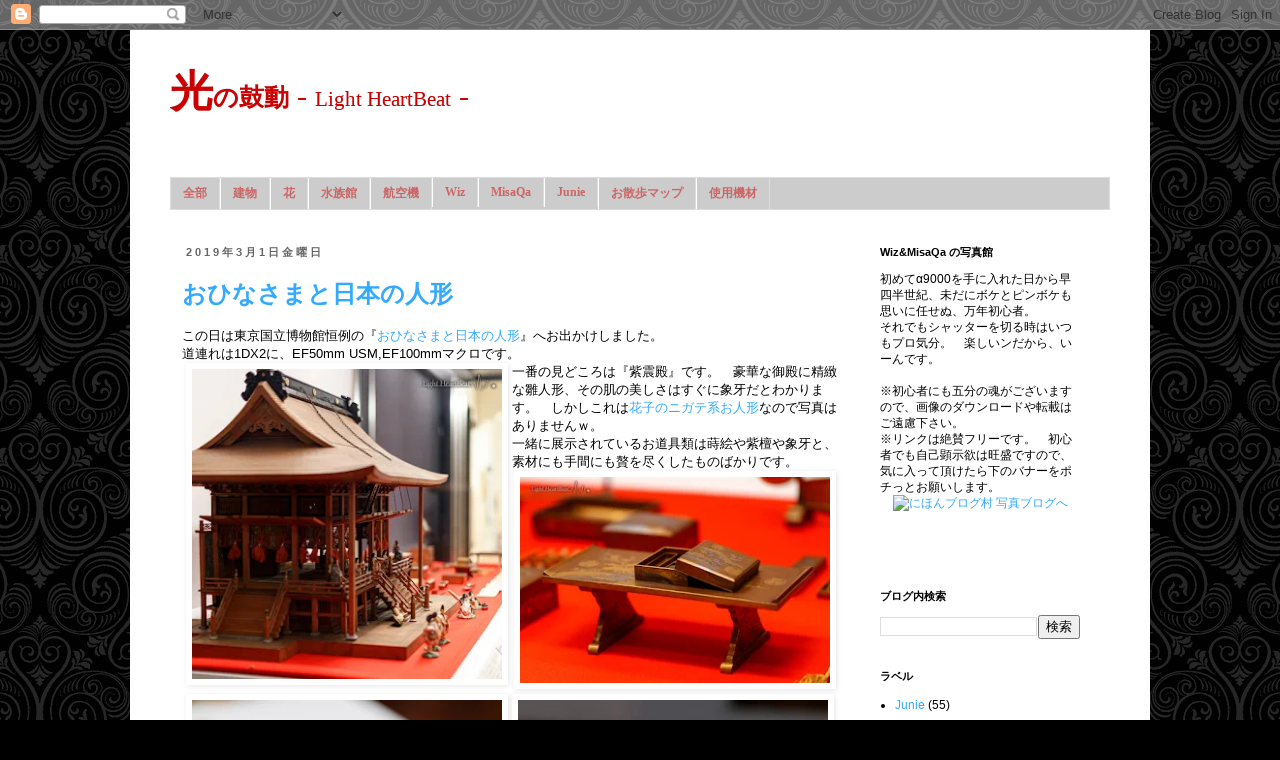

--- FILE ---
content_type: text/html; charset=UTF-8
request_url: http://www.lightheartbeat.com/2019/03/
body_size: 16025
content:
<!DOCTYPE html>
<html class='v2' dir='ltr' xmlns='http://www.w3.org/1999/xhtml' xmlns:b='http://www.google.com/2005/gml/b' xmlns:data='http://www.google.com/2005/gml/data' xmlns:expr='http://www.google.com/2005/gml/expr'>
<head>
<link href='https://www.blogger.com/static/v1/widgets/335934321-css_bundle_v2.css' rel='stylesheet' type='text/css'/>
<meta content='sngSAl9GKiydVLjsPWqqEF79cbZLyekcorre9huztpA' name='google-site-verification'/>
<meta content='width=1100' name='viewport'/>
<meta content='text/html; charset=UTF-8' http-equiv='Content-Type'/>
<meta content='blogger' name='generator'/>
<link href='http://www.lightheartbeat.com/favicon.ico' rel='icon' type='image/x-icon'/>
<link href='http://www.lightheartbeat.com/2019/03/' rel='canonical'/>
<link rel="alternate" type="application/atom+xml" title="光の鼓動 - Light HeartBeat - - Atom" href="http://www.lightheartbeat.com/feeds/posts/default" />
<link rel="alternate" type="application/rss+xml" title="光の鼓動 - Light HeartBeat - - RSS" href="http://www.lightheartbeat.com/feeds/posts/default?alt=rss" />
<link rel="service.post" type="application/atom+xml" title="光の鼓動 - Light HeartBeat - - Atom" href="https://www.blogger.com/feeds/1139590972947027950/posts/default" />
<!--Can't find substitution for tag [blog.ieCssRetrofitLinks]-->
<meta content='http://www.lightheartbeat.com/2019/03/' property='og:url'/>
<meta content='光の鼓動 - Light HeartBeat -' property='og:title'/>
<meta content='' property='og:description'/>
<title>光の鼓動 - Light HeartBeat -: 3月 2019</title>
<style id='page-skin-1' type='text/css'><!--
/*
-----------------------------------------------
Blogger Template Style
Name:     Simple
Designer: Blogger
URL:      www.blogger.com
----------------------------------------------- */
/* Content
----------------------------------------------- */
body {
font: normal normal 12px 'Trebuchet MS', Trebuchet, Verdana, sans-serif;
color: #000000;
background: #000000 url(//themes.googleusercontent.com/image?id=0BwVBOzw_-hbMNjdhZTQ5ZjMtOTUzOS00ZDRjLTk4YWEtYWFjMDUxYmFmODFj) repeat scroll top center /* Credit: enjoynz (http://www.istockphoto.com/googleimages.php?id=5848437&platform=blogger) */;
padding: 0 0 0 0;
}
html body .region-inner {
min-width: 0;
max-width: 100%;
width: auto;
}
h2 {
font-size: 22px;
}
a:link {
text-decoration:none;
color: #33aaff;
}
a:visited {
text-decoration:none;
color: #2288bb;
}
a:hover {
text-decoration:underline;
color: #8832ff;
}
.body-fauxcolumn-outer .fauxcolumn-inner {
background: transparent none repeat scroll top left;
_background-image: none;
}
.body-fauxcolumn-outer .cap-top {
position: absolute;
z-index: 1;
height: 400px;
width: 100%;
}
.body-fauxcolumn-outer .cap-top .cap-left {
width: 100%;
background: transparent none repeat-x scroll top left;
_background-image: none;
}
.content-outer {
-moz-box-shadow: 0 0 0 rgba(0, 0, 0, .15);
-webkit-box-shadow: 0 0 0 rgba(0, 0, 0, .15);
-goog-ms-box-shadow: 0 0 0 #333333;
box-shadow: 0 0 0 rgba(0, 0, 0, .15);
margin-bottom: 1px;
}
.content-inner {
padding: 10px 40px;
}
.content-inner {
background-color: #ffffff;
}
/* Header
----------------------------------------------- */
.header-outer {
background: #ffffff none repeat-x scroll 0 -400px;
_background-image: none;
}
.Header h1 {
font: normal normal 30px Georgia, Utopia, 'Palatino Linotype', Palatino, serif;
color: #cc0000;
text-shadow: 0 0 0 rgba(0, 0, 0, .2);
}
.Header h1 a {
color: #cc0000;
}
.Header .description {
font-size: 18px;
color: #811111;
}
.header-inner .Header .titlewrapper {
padding: 22px 0;
}
.header-inner .Header .descriptionwrapper {
padding: 0 0;
}
/* Tabs
----------------------------------------------- */
.tabs-inner .section:first-child {
border-top: 0 solid #dddddd;
}
.tabs-inner .section:first-child ul {
margin-top: -1px;
border-top: 1px solid #dddddd;
border-left: 1px solid #dddddd;
border-right: 1px solid #dddddd;
}
.tabs-inner .widget ul {
background: #cccccc none repeat-x scroll 0 -800px;
_background-image: none;
border-bottom: 1px solid #dddddd;
margin-top: 0;
margin-left: -30px;
margin-right: -30px;
}
.tabs-inner .widget li a {
display: inline-block;
padding: .6em 1em;
font: normal bold 12px 'Times New Roman', Times, FreeSerif, serif;
color: #cc6666;
border-left: 1px solid #ffffff;
border-right: 1px solid #dddddd;
}
.tabs-inner .widget li:first-child a {
border-left: none;
}
.tabs-inner .widget li.selected a, .tabs-inner .widget li a:hover {
color: #811111;
background-color: #999999;
text-decoration: none;
}
/* Columns
----------------------------------------------- */
.main-outer {
border-top: 0 solid transparent;
}
.fauxcolumn-left-outer .fauxcolumn-inner {
border-right: 1px solid transparent;
}
.fauxcolumn-right-outer .fauxcolumn-inner {
border-left: 1px solid transparent;
}
/* Headings
----------------------------------------------- */
div.widget > h2,
div.widget h2.title {
margin: 0 0 1em 0;
font: normal bold 11px 'Trebuchet MS',Trebuchet,Verdana,sans-serif;
color: #000000;
}
/* Widgets
----------------------------------------------- */
.widget .zippy {
color: #999999;
text-shadow: 2px 2px 1px rgba(0, 0, 0, .1);
}
.widget .popular-posts ul {
list-style: none;
}
/* Posts
----------------------------------------------- */
h2.date-header {
font: normal bold 11px Arial, Tahoma, Helvetica, FreeSans, sans-serif;
}
.date-header span {
background-color: transparent;
color: #666666;
padding: 0.4em;
letter-spacing: 3px;
margin: inherit;
}
.main-inner {
padding-top: 35px;
padding-bottom: 65px;
}
.main-inner .column-center-inner {
padding: 0 0;
}
.main-inner .column-center-inner .section {
margin: 0 1em;
}
.post {
margin: 0 0 45px 0;
}
h3.post-title, .comments h4 {
font: normal bold 24px Arial, Tahoma, Helvetica, FreeSans, sans-serif;
margin: .75em 0 0;
}
.post-body {
font-size: 110%;
line-height: 1.4;
position: relative;
}
.post-body img, .post-body .tr-caption-container, .Profile img, .Image img,
.BlogList .item-thumbnail img {
padding: 2px;
background: transparent;
border: 1px solid transparent;
-moz-box-shadow: 1px 1px 5px rgba(0, 0, 0, .1);
-webkit-box-shadow: 1px 1px 5px rgba(0, 0, 0, .1);
box-shadow: 1px 1px 5px rgba(0, 0, 0, .1);
}
.post-body img, .post-body .tr-caption-container {
padding: 5px;
}
.post-body .tr-caption-container {
color: #666666;
}
.post-body .tr-caption-container img {
padding: 0;
background: transparent;
border: none;
-moz-box-shadow: 0 0 0 rgba(0, 0, 0, .1);
-webkit-box-shadow: 0 0 0 rgba(0, 0, 0, .1);
box-shadow: 0 0 0 rgba(0, 0, 0, .1);
}
.post-header {
margin: 0 0 1.5em;
line-height: 1.6;
font-size: 90%;
}
.post-footer {
margin: 20px -2px 0;
padding: 5px 10px;
color: #2288bb;
background-color: #eeeeee;
border-bottom: 1px solid #cccccc;
line-height: 1.6;
font-size: 90%;
}
#comments .comment-author {
padding-top: 1.5em;
border-top: 1px solid transparent;
background-position: 0 1.5em;
}
#comments .comment-author:first-child {
padding-top: 0;
border-top: none;
}
.avatar-image-container {
margin: .2em 0 0;
}
#comments .avatar-image-container img {
border: 1px solid transparent;
}
/* Comments
----------------------------------------------- */
.comments .comments-content .icon.blog-author {
background-repeat: no-repeat;
background-image: url([data-uri]);
}
.comments .comments-content .loadmore a {
border-top: 1px solid #999999;
border-bottom: 1px solid #999999;
}
.comments .comment-thread.inline-thread {
background-color: #eeeeee;
}
.comments .continue {
border-top: 2px solid #999999;
}
/* Accents
---------------------------------------------- */
.section-columns td.columns-cell {
border-left: 1px solid transparent;
}
.blog-pager {
background: transparent url(//www.blogblog.com/1kt/simple/paging_dot.png) repeat-x scroll top center;
}
.blog-pager-older-link, .home-link,
.blog-pager-newer-link {
background-color: #ffffff;
padding: 5px;
}
.footer-outer {
border-top: 1px dashed #bbbbbb;
}
/* Mobile
----------------------------------------------- */
body.mobile  {
background-size: auto;
}
.mobile .body-fauxcolumn-outer {
background: transparent none repeat scroll top left;
}
.mobile .body-fauxcolumn-outer .cap-top {
background-size: 100% auto;
}
.mobile .content-outer {
-webkit-box-shadow: 0 0 3px rgba(0, 0, 0, .15);
box-shadow: 0 0 3px rgba(0, 0, 0, .15);
}
.mobile .tabs-inner .widget ul {
margin-left: 0;
margin-right: 0;
}
.mobile .post {
margin: 0;
}
.mobile .main-inner .column-center-inner .section {
margin: 0;
}
.mobile .date-header span {
padding: 0.1em 10px;
margin: 0 -10px;
}
.mobile h3.post-title {
margin: 0;
}
.mobile .blog-pager {
background: transparent none no-repeat scroll top center;
}
.mobile .footer-outer {
border-top: none;
}
.mobile .main-inner, .mobile .footer-inner {
background-color: #ffffff;
}
.mobile-index-contents {
color: #000000;
}
.mobile-link-button {
background-color: #33aaff;
}
.mobile-link-button a:link, .mobile-link-button a:visited {
color: #ffffff;
}
.mobile .tabs-inner .section:first-child {
border-top: none;
}
.mobile .tabs-inner .PageList .widget-content {
background-color: #999999;
color: #811111;
border-top: 1px solid #dddddd;
border-bottom: 1px solid #dddddd;
}
.mobile .tabs-inner .PageList .widget-content .pagelist-arrow {
border-left: 1px solid #dddddd;
}

--></style>
<style id='template-skin-1' type='text/css'><!--
body {
min-width: 1020px;
}
.content-outer, .content-fauxcolumn-outer, .region-inner {
min-width: 1020px;
max-width: 1020px;
_width: 1020px;
}
.main-inner .columns {
padding-left: 0px;
padding-right: 260px;
}
.main-inner .fauxcolumn-center-outer {
left: 0px;
right: 260px;
/* IE6 does not respect left and right together */
_width: expression(this.parentNode.offsetWidth -
parseInt("0px") -
parseInt("260px") + 'px');
}
.main-inner .fauxcolumn-left-outer {
width: 0px;
}
.main-inner .fauxcolumn-right-outer {
width: 260px;
}
.main-inner .column-left-outer {
width: 0px;
right: 100%;
margin-left: -0px;
}
.main-inner .column-right-outer {
width: 260px;
margin-right: -260px;
}
#layout {
min-width: 0;
}
#layout .content-outer {
min-width: 0;
width: 800px;
}
#layout .region-inner {
min-width: 0;
width: auto;
}
--></style>
<link href='https://www.blogger.com/dyn-css/authorization.css?targetBlogID=1139590972947027950&amp;zx=88f1cda5-d1bf-4a1b-8c2f-0060beb5ad36' media='none' onload='if(media!=&#39;all&#39;)media=&#39;all&#39;' rel='stylesheet'/><noscript><link href='https://www.blogger.com/dyn-css/authorization.css?targetBlogID=1139590972947027950&amp;zx=88f1cda5-d1bf-4a1b-8c2f-0060beb5ad36' rel='stylesheet'/></noscript>
<meta name='google-adsense-platform-account' content='ca-host-pub-1556223355139109'/>
<meta name='google-adsense-platform-domain' content='blogspot.com'/>

</head>
<body class='loading variant-simplysimple'>
<div class='navbar section' id='navbar'><div class='widget Navbar' data-version='1' id='Navbar1'><script type="text/javascript">
    function setAttributeOnload(object, attribute, val) {
      if(window.addEventListener) {
        window.addEventListener('load',
          function(){ object[attribute] = val; }, false);
      } else {
        window.attachEvent('onload', function(){ object[attribute] = val; });
      }
    }
  </script>
<div id="navbar-iframe-container"></div>
<script type="text/javascript" src="https://apis.google.com/js/platform.js"></script>
<script type="text/javascript">
      gapi.load("gapi.iframes:gapi.iframes.style.bubble", function() {
        if (gapi.iframes && gapi.iframes.getContext) {
          gapi.iframes.getContext().openChild({
              url: 'https://www.blogger.com/navbar/1139590972947027950?origin\x3dhttp://www.lightheartbeat.com',
              where: document.getElementById("navbar-iframe-container"),
              id: "navbar-iframe"
          });
        }
      });
    </script><script type="text/javascript">
(function() {
var script = document.createElement('script');
script.type = 'text/javascript';
script.src = '//pagead2.googlesyndication.com/pagead/js/google_top_exp.js';
var head = document.getElementsByTagName('head')[0];
if (head) {
head.appendChild(script);
}})();
</script>
</div></div>
<div class='body-fauxcolumns'>
<div class='fauxcolumn-outer body-fauxcolumn-outer'>
<div class='cap-top'>
<div class='cap-left'></div>
<div class='cap-right'></div>
</div>
<div class='fauxborder-left'>
<div class='fauxborder-right'></div>
<div class='fauxcolumn-inner'>
</div>
</div>
<div class='cap-bottom'>
<div class='cap-left'></div>
<div class='cap-right'></div>
</div>
</div>
</div>
<div class='content'>
<div class='content-fauxcolumns'>
<div class='fauxcolumn-outer content-fauxcolumn-outer'>
<div class='cap-top'>
<div class='cap-left'></div>
<div class='cap-right'></div>
</div>
<div class='fauxborder-left'>
<div class='fauxborder-right'></div>
<div class='fauxcolumn-inner'>
</div>
</div>
<div class='cap-bottom'>
<div class='cap-left'></div>
<div class='cap-right'></div>
</div>
</div>
</div>
<div class='content-outer'>
<div class='content-cap-top cap-top'>
<div class='cap-left'></div>
<div class='cap-right'></div>
</div>
<div class='fauxborder-left content-fauxborder-left'>
<div class='fauxborder-right content-fauxborder-right'></div>
<div class='content-inner'>
<header>
<div class='header-outer'>
<div class='header-cap-top cap-top'>
<div class='cap-left'></div>
<div class='cap-right'></div>
</div>
<div class='fauxborder-left header-fauxborder-left'>
<div class='fauxborder-right header-fauxborder-right'></div>
<div class='region-inner header-inner'>
<div class='header section' id='header'><div class='widget Header' data-version='1' id='Header1'>
<div id='header-inner'>
<div class='titlewrapper'>
<h1 class='title'>
<a href='http://www.lightheartbeat.com/'>
<b><big><big>光</big></big><small>の鼓動</small></b> - <small><small>Light HeartBeat</small></small> -
</a>
</h1>
</div>
<div class='descriptionwrapper'>
<p class='description'><span>
</span></p>
</div>
</div>
</div></div>
</div>
</div>
<div class='header-cap-bottom cap-bottom'>
<div class='cap-left'></div>
<div class='cap-right'></div>
</div>
</div>
<!-- #####jQuery追加 -->
<script language='javascript' src='http://ajax.googleapis.com/ajax/libs/jquery/1/jquery.min.js' type='text/javascript'>
</script>
<!-- jQuery追加 ここまで -->
</header>
<div class='tabs-outer'>
<div class='tabs-cap-top cap-top'>
<div class='cap-left'></div>
<div class='cap-right'></div>
</div>
<div class='fauxborder-left tabs-fauxborder-left'>
<div class='fauxborder-right tabs-fauxborder-right'></div>
<div class='region-inner tabs-inner'>
<div class='tabs section' id='crosscol'><div class='widget PageList' data-version='1' id='PageList1'>
<h2>ページ</h2>
<div class='widget-content'>
<ul>
<li>
<a href='http://www.lightheartbeat.com/'>全部</a>
</li>
<li>
<a href='/search/label/%E5%BB%BA%E7%89%A9'>建物</a>
</li>
<li>
<a href='/search/label/%E8%8A%B1'>花</a>
</li>
<li>
<a href='/search/label/%E6%B0%B4%E6%97%8F%E9%A4%A8'>水族館</a>
</li>
<li>
<a href='http://www.lightheartbeat.com/search/label/%E8%88%AA%E7%A9%BA%E6%A9%9F'>航空機</a>
</li>
<li>
<a href='/search/label/Wiz'>Wiz</a>
</li>
<li>
<a href='/search/label/MisaQa'>MisaQa</a>
</li>
<li>
<a href='/search/label/Junie'>Junie</a>
</li>
<li>
<a href='http://www.lightheartbeat.com/p/blog-page_13.html'>お散歩マップ</a>
</li>
<li>
<a href='http://www.lightheartbeat.com/p/blog-page.html'>使用機材</a>
</li>
</ul>
<div class='clear'></div>
</div>
</div></div>
<div class='tabs no-items section' id='crosscol-overflow'></div>
</div>
</div>
<div class='tabs-cap-bottom cap-bottom'>
<div class='cap-left'></div>
<div class='cap-right'></div>
</div>
</div>
<div class='main-outer'>
<div class='main-cap-top cap-top'>
<div class='cap-left'></div>
<div class='cap-right'></div>
</div>
<div class='fauxborder-left main-fauxborder-left'>
<div class='fauxborder-right main-fauxborder-right'></div>
<div class='region-inner main-inner'>
<div class='columns fauxcolumns'>
<div class='fauxcolumn-outer fauxcolumn-center-outer'>
<div class='cap-top'>
<div class='cap-left'></div>
<div class='cap-right'></div>
</div>
<div class='fauxborder-left'>
<div class='fauxborder-right'></div>
<div class='fauxcolumn-inner'>
</div>
</div>
<div class='cap-bottom'>
<div class='cap-left'></div>
<div class='cap-right'></div>
</div>
</div>
<div class='fauxcolumn-outer fauxcolumn-left-outer'>
<div class='cap-top'>
<div class='cap-left'></div>
<div class='cap-right'></div>
</div>
<div class='fauxborder-left'>
<div class='fauxborder-right'></div>
<div class='fauxcolumn-inner'>
</div>
</div>
<div class='cap-bottom'>
<div class='cap-left'></div>
<div class='cap-right'></div>
</div>
</div>
<div class='fauxcolumn-outer fauxcolumn-right-outer'>
<div class='cap-top'>
<div class='cap-left'></div>
<div class='cap-right'></div>
</div>
<div class='fauxborder-left'>
<div class='fauxborder-right'></div>
<div class='fauxcolumn-inner'>
</div>
</div>
<div class='cap-bottom'>
<div class='cap-left'></div>
<div class='cap-right'></div>
</div>
</div>
<!-- corrects IE6 width calculation -->
<div class='columns-inner'>
<div class='column-center-outer'>
<div class='column-center-inner'>
<div class='main section' id='main'><div class='widget Blog' data-version='1' id='Blog1'>
<div class='blog-posts hfeed'>

          <div class="date-outer">
        
<h2 class='date-header'><span>2019年3月1日金曜日</span></h2>

          <div class="date-posts">
        
<div class='post-outer'>
<div class='post hentry' itemprop='blogPost' itemscope='itemscope' itemtype='http://schema.org/BlogPosting'>
<meta content='https://blogger.googleusercontent.com/img/b/R29vZ2xl/AVvXsEiBvlIlc78mFdMZV3a18Ajm4Uk3g8_UQi2A4o4mKcYFoM8k057b4PZVyqcluf8fcAwIZiNXNwChrFXpbm_BzDQ-OXiUpRzyPoWG6mqzxXibgnhvR-dI8UpuDFMlF-WyDMkJYp8GBhC1m1k/s320/TNM190301_A00.jpg' itemprop='image_url'/>
<meta content='1139590972947027950' itemprop='blogId'/>
<meta content='6417953367136533885' itemprop='postId'/>
<a name='6417953367136533885'></a>
<h3 class='post-title entry-title' itemprop='name'>
<a href='http://www.lightheartbeat.com/2019/03/01a.html'>おひなさまと日本の人形</a>
</h3>
<div class='post-header'>
<div class='post-header-line-1'></div>
</div>
<div class='post-body entry-content' id='post-body-6417953367136533885' itemprop='description articleBody'>
この日は東京国立博物館恒例の&#12302;<a href="https://www.tnm.jp/modules/r_exhibition/index.php?controller=item&amp;id=5703" target="_blink">おひなさまと日本の人形</a>&#12303;へお出かけしました&#12290;<br>
道連れは1DX2に&#12289;EF50mm USM,EF100mmマクロです&#12290;<br>
<a href="https://blogger.googleusercontent.com/img/b/R29vZ2xl/AVvXsEiBvlIlc78mFdMZV3a18Ajm4Uk3g8_UQi2A4o4mKcYFoM8k057b4PZVyqcluf8fcAwIZiNXNwChrFXpbm_BzDQ-OXiUpRzyPoWG6mqzxXibgnhvR-dI8UpuDFMlF-WyDMkJYp8GBhC1m1k/s1600/TNM190301_A00.jpg" imageanchor="1"><img align="left" border="0" data-original-height="1200" data-original-width="1200" hspace="4" src="https://blogger.googleusercontent.com/img/b/R29vZ2xl/AVvXsEiBvlIlc78mFdMZV3a18Ajm4Uk3g8_UQi2A4o4mKcYFoM8k057b4PZVyqcluf8fcAwIZiNXNwChrFXpbm_BzDQ-OXiUpRzyPoWG6mqzxXibgnhvR-dI8UpuDFMlF-WyDMkJYp8GBhC1m1k/s320-rw/TNM190301_A00.jpg" width="310"/></a>
一番の見どころは&#12302;紫震殿&#12303;です&#12290;&#12288;豪華な御殿に精緻な雛人形&#12289;その肌の美しさはすぐに象牙だとわかります&#12290;&#12288;しかしこれは<a href="http://www.lightheartbeat.com/2019/02/16a.html?fbclid=IwAR2Cgj0QNYs3RamaXUfPSJtXZLJUqaQg1jCtwgq945cOH3edIBHQW4itu_c" target="_blink">花子のニガテ系お人形</a>なので写真はありませんｗ&#12290;<br>
一緒に展示されているお道具類は蒔絵や紫檀や象牙と&#12289;素材にも手間にも贅を尽くしたものばかりです&#12290;
<center>
<a href="https://blogger.googleusercontent.com/img/b/R29vZ2xl/AVvXsEi9io9gXX_nG2hArrn-8ZZMhE7l535NZJL086dsiemjAdx4YAZiE_wBnYeFRRKqhTtBZJsOdjBnC_0Vo3hr07ZbHKvfXnZgnGzoGmJiFxzXLoCi5LMF-n2uC7wy3Eoby3SOpzZw_VIdg5g/s1600/TNM190301_C02.jpg" imageanchor="1"><img border="0" data-original-height="1000" data-original-width="1500" src="https://blogger.googleusercontent.com/img/b/R29vZ2xl/AVvXsEi9io9gXX_nG2hArrn-8ZZMhE7l535NZJL086dsiemjAdx4YAZiE_wBnYeFRRKqhTtBZJsOdjBnC_0Vo3hr07ZbHKvfXnZgnGzoGmJiFxzXLoCi5LMF-n2uC7wy3Eoby3SOpzZw_VIdg5g/s320-rw/TNM190301_C02.jpg" width="310" /></a>
<br clear="all">
<a href="https://blogger.googleusercontent.com/img/b/R29vZ2xl/AVvXsEjIu25OByW_O1KMvHnsa7BGU84YoFE-24PHSoZ88cnmshuGszIfF6WWT9X1ThoEeMvdArMxbaedpyQ00gGBP9ml0nJna2fq7zGp_Ue90CEjkTolXJAHuuzXdfGiA6DpmeBY4ARSqgS5rEU/s1600/TNM190301_C00.jpg" imageanchor="1"><img border="0" data-original-height="1000" data-original-width="1500" src="https://blogger.googleusercontent.com/img/b/R29vZ2xl/AVvXsEjIu25OByW_O1KMvHnsa7BGU84YoFE-24PHSoZ88cnmshuGszIfF6WWT9X1ThoEeMvdArMxbaedpyQ00gGBP9ml0nJna2fq7zGp_Ue90CEjkTolXJAHuuzXdfGiA6DpmeBY4ARSqgS5rEU/s320-rw/TNM190301_C00.jpg" width="310" /></a>
<a href="https://blogger.googleusercontent.com/img/b/R29vZ2xl/AVvXsEjrdkB1_RsGVtFr6iZxhx_z7f3W86NKbN9qXxuO2Do-JfuDWGFqrz94bH8uuacOfDW6vB2VOIZS-ToQsZXm-gP69m88kngQ1lHqO_yzKTYrrLJLahl7uky9H_J2mSlSCPeHcGTt49mpWwI/s1600/TNM190301_C01.jpg" imageanchor="1"><img border="0" data-original-height="1000" data-original-width="1500" src="https://blogger.googleusercontent.com/img/b/R29vZ2xl/AVvXsEjrdkB1_RsGVtFr6iZxhx_z7f3W86NKbN9qXxuO2Do-JfuDWGFqrz94bH8uuacOfDW6vB2VOIZS-ToQsZXm-gP69m88kngQ1lHqO_yzKTYrrLJLahl7uky9H_J2mSlSCPeHcGTt49mpWwI/s320-rw/TNM190301_C01.jpg" width="310" /></a>
<br>
<a href="https://blogger.googleusercontent.com/img/b/R29vZ2xl/AVvXsEhviXZk6Q3mmkHo_z5ymhWzEA_qD3__snfHH7SiPC0tL1IBiR4GN4RgQRDOcwXP4W99TVMFEfQcIOk8eXluO88W5JUHI1KkpsDukoIPIqWkNqd3xZejsojqtBSU8t7HfTkkJI_ObqXskPg/s1600/TNM190301_B01.jpg" imageanchor="1"><img border="0" data-original-height="1200" data-original-width="900" height="640" src="https://blogger.googleusercontent.com/img/b/R29vZ2xl/AVvXsEhviXZk6Q3mmkHo_z5ymhWzEA_qD3__snfHH7SiPC0tL1IBiR4GN4RgQRDOcwXP4W99TVMFEfQcIOk8eXluO88W5JUHI1KkpsDukoIPIqWkNqd3xZejsojqtBSU8t7HfTkkJI_ObqXskPg/s640-rw/TNM190301_B01.jpg" width="480" /></a>
</center>

<br>

<a href="https://blogger.googleusercontent.com/img/b/R29vZ2xl/AVvXsEhFL9X0zVoYBcT0QEe_KGco-PPtecU8u1BykpUvTH18NjWYn1BixWo-eVtmKO10IeGskKOtb2AfSTDQs7ChwvyFKMeJfFIt64NX52e-PF8JXT-5qq_vEDg_OLgwjaCAJ6rLPmgfGZtyE1w/s1600/TNM190301_D04.jpg" imageanchor="1"><img align="left" border="0" data-original-height="1000" data-original-width="1500" hspace="4" src="https://blogger.googleusercontent.com/img/b/R29vZ2xl/AVvXsEhFL9X0zVoYBcT0QEe_KGco-PPtecU8u1BykpUvTH18NjWYn1BixWo-eVtmKO10IeGskKOtb2AfSTDQs7ChwvyFKMeJfFIt64NX52e-PF8JXT-5qq_vEDg_OLgwjaCAJ6rLPmgfGZtyE1w/s320-rw/TNM190301_D04.jpg" width="310"/></a>
雛人形の歴史が見られるコーナーに展示されていた&#12302;奈良人形 翁&#12303;は現在の奈良一刀彫の元になったものでしょうか&#65311;
<center>
<a href="https://blogger.googleusercontent.com/img/b/R29vZ2xl/AVvXsEgK4HZ_ITqyWmGz21P4boOh8qtzH8JAoxzJrPU0JplEABoeUSUEam5FBz8V7-O5cuFPvUz2a4fcEaNYpPrgQ0iXpeDHcBDGV8srXApgyG1F2OdmhcKSjR6iQow-Al93bJUD-gfDDpK1BFs/s1600/TNM190301_D00.jpg" imageanchor="1"><img border="0" data-original-height="750" data-original-width="1500" src="https://blogger.googleusercontent.com/img/b/R29vZ2xl/AVvXsEgK4HZ_ITqyWmGz21P4boOh8qtzH8JAoxzJrPU0JplEABoeUSUEam5FBz8V7-O5cuFPvUz2a4fcEaNYpPrgQ0iXpeDHcBDGV8srXApgyG1F2OdmhcKSjR6iQow-Al93bJUD-gfDDpK1BFs/s320-rw/TNM190301_D00.jpg" width="310" /></a>
<br clear="all"></center>
こちらは現在の木目込み人形の元となった賀茂人形の五人囃子&#12290;&#12288;活き活きとして&#12289;なんて可愛らしいのでしょう&#65281;&#12288;このコ達はひな祭りなどお構いなしに&#12289;夜毎浮かれて唄っているに違いありません&#12290;
<center>
<a href="https://blogger.googleusercontent.com/img/b/R29vZ2xl/AVvXsEiVIg0lp8pL2CzyCK8TL9LheSWfeBaWoDpxb_ARFO_9eJTpl7I714NSPgW1oquXfydl6LDZQg2dMOSJGxMMAyPFQ3uqtDhjPA6RX5Z09ZtfKf-iZjwf-VdAwqaxGadiHtIN9vh6wrkbfuY/s1600/TNM190301_D01.jpg" imageanchor="1"><img border="0" data-original-height="1000" data-original-width="1500" height="427" src="https://blogger.googleusercontent.com/img/b/R29vZ2xl/AVvXsEiVIg0lp8pL2CzyCK8TL9LheSWfeBaWoDpxb_ARFO_9eJTpl7I714NSPgW1oquXfydl6LDZQg2dMOSJGxMMAyPFQ3uqtDhjPA6RX5Z09ZtfKf-iZjwf-VdAwqaxGadiHtIN9vh6wrkbfuY/s640-rw/TNM190301_D01.jpg" width="640" /></a>
<br>
<a href="https://blogger.googleusercontent.com/img/b/R29vZ2xl/AVvXsEgx0zY8cEyGYjuZKcaHJUW0pjzz-vlETaOhQiJsKEVBgfaTo1FlVOhZXq-s5fZwbHzAWpyqVa2ZSW36juenMuuPIrJ2dE3tcdaZn2Pni1tdAe90yC25hD7NPl-BoFUVOZSXcALhN0-Lj-g/s1600/TNM190301_D02.jpg" imageanchor="1"><img border="0" data-original-height="1000" data-original-width="1500" height="427" src="https://blogger.googleusercontent.com/img/b/R29vZ2xl/AVvXsEgx0zY8cEyGYjuZKcaHJUW0pjzz-vlETaOhQiJsKEVBgfaTo1FlVOhZXq-s5fZwbHzAWpyqVa2ZSW36juenMuuPIrJ2dE3tcdaZn2Pni1tdAe90yC25hD7NPl-BoFUVOZSXcALhN0-Lj-g/s640-rw/TNM190301_D02.jpg" width="640" /></a>
</center>

<br>

<a href="https://blogger.googleusercontent.com/img/b/R29vZ2xl/AVvXsEixNp-0ogrQ28mUQyAZitTKA48sAfAx5QX-18hOyWTtCgCS84crNwcBS-mmsSuCYkGRBMfH2Chmb31xhAJ7-CPJ0GL667AZzBFx-QB0l-Cp0VB2S2dFiP7q9Ej0cv8tJIUJVy0_vb3ueXo/s1600/TNM190301_E00.jpg" imageanchor="1"><img align="right" border="0" data-original-height="1200" data-original-width="900" height="320" hspace="4" src="https://blogger.googleusercontent.com/img/b/R29vZ2xl/AVvXsEixNp-0ogrQ28mUQyAZitTKA48sAfAx5QX-18hOyWTtCgCS84crNwcBS-mmsSuCYkGRBMfH2Chmb31xhAJ7-CPJ0GL667AZzBFx-QB0l-Cp0VB2S2dFiP7q9Ej0cv8tJIUJVy0_vb3ueXo/s320-rw/TNM190301_E00.jpg" width="240"/></a>
<center>
<a href="https://blogger.googleusercontent.com/img/b/R29vZ2xl/AVvXsEiBL3Iehassd5LBfC0XUiR7metUZjlSoZg2z5T6dqOkRaxFWjHDb5w5r_kSv1nnZqhumd1_vcJww_YsRCHYnXieLsLTxuIPTwTp8LM98QK_01hN7QWq-PUDMUa16WTSGS7AFK4JgN7bQ38/s1600/TNM190301_E01.jpg" imageanchor="1"><img border="0" data-original-height="1000" data-original-width="1500" src="https://blogger.googleusercontent.com/img/b/R29vZ2xl/AVvXsEiBL3Iehassd5LBfC0XUiR7metUZjlSoZg2z5T6dqOkRaxFWjHDb5w5r_kSv1nnZqhumd1_vcJww_YsRCHYnXieLsLTxuIPTwTp8LM98QK_01hN7QWq-PUDMUa16WTSGS7AFK4JgN7bQ38/s320-rw/TNM190301_E01.jpg" width="310" /></a>
</center>
御所人形のコーナーも圧巻でした&#12290;&#12288;艶のある胡粉の肌につぶらな瞳とふっくらとした表情&#12289;見ていて心が和む可愛らしさです&#12290;<br>
&#12300;羽衣&#12301;を舞うこのお人形は赤ちゃんみたいに指の先まで踏ん張って立っています&#12290;&#12288;鐘や太鼓を持ったコ達は今にも動き出しそう&#12290;&#12288;夜に遊ぶだけでは足りず&#12289;昼間にも誰もいない隙を盗んでこっそり動き回っているかもしれません&#12290;

<br clear="all"><center>
<a href="https://blogger.googleusercontent.com/img/b/R29vZ2xl/AVvXsEhqPFpq8ksgbcVH1LnZvnOpfhj4gtdRc_-mGqofKqz65sjod8NXqiTA2V2xQDlxTB3Kf4SEKtPYX5QcXe8s0Qc9Ijbd7-xOQ2iKjBDv93mglk9pDwz_3zRga3kbbgVpqBos-9n6QKINgz4/s1600/TNM190301_E05.jpg" imageanchor="1"><img border="0" data-original-height="1200" data-original-width="900" src="https://blogger.googleusercontent.com/img/b/R29vZ2xl/AVvXsEhqPFpq8ksgbcVH1LnZvnOpfhj4gtdRc_-mGqofKqz65sjod8NXqiTA2V2xQDlxTB3Kf4SEKtPYX5QcXe8s0Qc9Ijbd7-xOQ2iKjBDv93mglk9pDwz_3zRga3kbbgVpqBos-9n6QKINgz4/s320-rw/TNM190301_E05.jpg" width="200" /></a>
<a href="https://blogger.googleusercontent.com/img/b/R29vZ2xl/AVvXsEi8gK3VLTmleBfiws3ZkfS2W1ZddljK0fmmV3cwFF0_osmjsUdTmUozIzBpSqSDQQDR_o5QaXsnNuJl6pED3Y7IeRuEQbq9Q6wL8As_gULqfEFqSzqeV0u5BQEq87Oe8-1_uMwfcXHn6hU/s1600/TNM190301_E06.jpg" imageanchor="1"><img border="0" data-original-height="1200" data-original-width="900" src="https://blogger.googleusercontent.com/img/b/R29vZ2xl/AVvXsEi8gK3VLTmleBfiws3ZkfS2W1ZddljK0fmmV3cwFF0_osmjsUdTmUozIzBpSqSDQQDR_o5QaXsnNuJl6pED3Y7IeRuEQbq9Q6wL8As_gULqfEFqSzqeV0u5BQEq87Oe8-1_uMwfcXHn6hU/s320-rw/TNM190301_E06.jpg" width="200" /></a>
<a href="https://blogger.googleusercontent.com/img/b/R29vZ2xl/AVvXsEjvvyr4N7-rj3zTAFY3nKl91jS4qGIhqUgbxumNYzW7mQaccoyL6Bc8MU0-Gl47UKHiV98trjK_TeczyqU5faQDajg7oVG41bNSM2HVWyHn9LR2d71r-GpxvYY942kd6HVcl05TlqwC-9s/s1600/TNM190301_E07.jpg" imageanchor="1"><img border="0" data-original-height="1200" data-original-width="900" src="https://blogger.googleusercontent.com/img/b/R29vZ2xl/AVvXsEjvvyr4N7-rj3zTAFY3nKl91jS4qGIhqUgbxumNYzW7mQaccoyL6Bc8MU0-Gl47UKHiV98trjK_TeczyqU5faQDajg7oVG41bNSM2HVWyHn9LR2d71r-GpxvYY942kd6HVcl05TlqwC-9s/s320-rw/TNM190301_E07.jpg" width="200" /></a>
<br>
<a href="https://blogger.googleusercontent.com/img/b/R29vZ2xl/AVvXsEjU18e7v58f5aYdvElanlj2V7y4V8sZHWtfBe31imP7JjnGKyF2-_SVVqINkPZOy_tlcserCRdrS7G35X1bbgEaBAHYpUz78BFaIJCmesPUbSTYnqRh-vHDrqwYKdbAkZVlsvyqdWQ_djA/s1600/TNM190301_E02.jpg" imageanchor="1"><img border="0" data-original-height="900" data-original-width="1200" src="https://blogger.googleusercontent.com/img/b/R29vZ2xl/AVvXsEjU18e7v58f5aYdvElanlj2V7y4V8sZHWtfBe31imP7JjnGKyF2-_SVVqINkPZOy_tlcserCRdrS7G35X1bbgEaBAHYpUz78BFaIJCmesPUbSTYnqRh-vHDrqwYKdbAkZVlsvyqdWQ_djA/s320-rw/TNM190301_E02.jpg" width="310" /></a>
<a href="https://blogger.googleusercontent.com/img/b/R29vZ2xl/AVvXsEgtNk_wmAbV_ZVYctwz1gNIVPTLGGFLHLWLUrgQcENLuvoTorV2MMp0tb9PuuHxrxTtKyXS6DXl6xGyv9b-mGMHHgdmDJLjqx78KcSZ9YhGtRgz2qxLri0F2Ty_XMpeHlRFopKX0W7hSXE/s1600/TNM190301_E03.jpg" imageanchor="1"><img border="0" data-original-height="900" data-original-width="1200" src="https://blogger.googleusercontent.com/img/b/R29vZ2xl/AVvXsEgtNk_wmAbV_ZVYctwz1gNIVPTLGGFLHLWLUrgQcENLuvoTorV2MMp0tb9PuuHxrxTtKyXS6DXl6xGyv9b-mGMHHgdmDJLjqx78KcSZ9YhGtRgz2qxLri0F2Ty_XMpeHlRFopKX0W7hSXE/s320-rw/TNM190301_E03.jpg" width="310" /></a>
<br>
<a href="https://blogger.googleusercontent.com/img/b/R29vZ2xl/AVvXsEjZVywYqygO97JFEjGIaIgLH-TymCQHxZyeys9t1R5C0pGC263qy7Jsq8oCAcvGOp2hTJgjlGBOmusCMufLosBj3b3QPWRJv-8VQ87IMIa2Y0oHHVIAeqpKIgHRqTAKP7bpuzr-2AN5MOU/s1600/TNM190301_E04.jpg" imageanchor="1"><img border="0" data-original-height="1500" data-original-width="1000" src="https://blogger.googleusercontent.com/img/b/R29vZ2xl/AVvXsEjZVywYqygO97JFEjGIaIgLH-TymCQHxZyeys9t1R5C0pGC263qy7Jsq8oCAcvGOp2hTJgjlGBOmusCMufLosBj3b3QPWRJv-8VQ87IMIa2Y0oHHVIAeqpKIgHRqTAKP7bpuzr-2AN5MOU/s1600-rw/TNM190301_E04.jpg" width="640"/></a>
</center>
&#12300;つくね&#12301;と呼ばれる小さいお人形はハッケヨーイ&#65281;
<center>
<a href="https://blogger.googleusercontent.com/img/b/R29vZ2xl/AVvXsEivhSzhDWcavbxbs_9TQm_64Y9doRTOXcbtf9ZFEF8nZJtD9JpX5Sb053toPmOveJs3whnq2EziRAw6LrzI6P-ZkXncK3TY74qQecS7cmOsHFCQrWLr0-YdE_l9X5Aomqn4jWRSQEYPWJk/s1600/TNM190301_E08.jpg" imageanchor="1"><img align="absmiddle" border="0" data-original-height="1200" data-original-width="1200" src="https://blogger.googleusercontent.com/img/b/R29vZ2xl/AVvXsEivhSzhDWcavbxbs_9TQm_64Y9doRTOXcbtf9ZFEF8nZJtD9JpX5Sb053toPmOveJs3whnq2EziRAw6LrzI6P-ZkXncK3TY74qQecS7cmOsHFCQrWLr0-YdE_l9X5Aomqn4jWRSQEYPWJk/s320-rw/TNM190301_E08.jpg" width="200"/></a>
<a href="https://blogger.googleusercontent.com/img/b/R29vZ2xl/AVvXsEj9cpEDQ30f9xAaXpIarIXuWK6f5YCzbFVnojqCOfCXu1rvOdG7j2bJUXlVx8g6BZkxADN99dGzBKRxGHKuzdQ_eFHK1ZajwrxYI1AdxXarl7spUrIl0Ses-y1D7zcqtAdEx2Ihv9th3t0/s1600/TNM190301_E09.jpg" imageanchor="1"><img align="absmiddle" border="0" data-original-height="1200" data-original-width="900" src="https://blogger.googleusercontent.com/img/b/R29vZ2xl/AVvXsEj9cpEDQ30f9xAaXpIarIXuWK6f5YCzbFVnojqCOfCXu1rvOdG7j2bJUXlVx8g6BZkxADN99dGzBKRxGHKuzdQ_eFHK1ZajwrxYI1AdxXarl7spUrIl0Ses-y1D7zcqtAdEx2Ihv9th3t0/s320-rw/TNM190301_E09.jpg" width="200"/></a>
<a href="https://blogger.googleusercontent.com/img/b/R29vZ2xl/AVvXsEh2598GJlOUGsBt-Rl2FT752_MpCGdZTXTubEd7wIfrRk060M51STe1ny_S6iclJDdZBSE1OQVzyDdln_WL6aJt-BhiYIlazEq9B7P0Cun8bgT1LfQth8WY3ESc2DFNeIi2tXaX-6f4CLU/s1600/TNM190301_E10.jpg" imageanchor="1"><img align="absmiddle" border="0" data-original-height="1200" data-original-width="1200" src="https://blogger.googleusercontent.com/img/b/R29vZ2xl/AVvXsEh2598GJlOUGsBt-Rl2FT752_MpCGdZTXTubEd7wIfrRk060M51STe1ny_S6iclJDdZBSE1OQVzyDdln_WL6aJt-BhiYIlazEq9B7P0Cun8bgT1LfQth8WY3ESc2DFNeIi2tXaX-6f4CLU/s320-rw/TNM190301_E10.jpg" width="200"/></a>
</center>

<br><br>

まさに眼福の一日に満足して&#12289;本日のお散歩はこれにて終了&#9834;
<center>
<a href="https://blogger.googleusercontent.com/img/b/R29vZ2xl/AVvXsEjxQVOeMlkU9cL8-M99fvkeB1J8Dzt4OZxofnZjw2cY4o1qVvnpeL8sWr8krLvkc2gdWzNWnjfraV8h2-C98iL3ItOgjNxIHv1avZ6snJKR1wQJVG0GSXAHQdq0w7wmOLhdZ6DuQmJcrak/s1600/TNM190301_B00.jpg" imageanchor="1"><img border="0" data-original-height="1500" data-original-width="1000" src="https://blogger.googleusercontent.com/img/b/R29vZ2xl/AVvXsEjxQVOeMlkU9cL8-M99fvkeB1J8Dzt4OZxofnZjw2cY4o1qVvnpeL8sWr8krLvkc2gdWzNWnjfraV8h2-C98iL3ItOgjNxIHv1avZ6snJKR1wQJVG0GSXAHQdq0w7wmOLhdZ6DuQmJcrak/s1600-rw/TNM190301_B00.jpg" width="640"/></a>
</center>

<div style='clear: both;'></div>
</div>
<div class='post-footer'>
<div class='post-footer-line post-footer-line-1'><span class='post-labels'>
ラベル:
<a href='http://www.lightheartbeat.com/search/label/MisaQa' rel='tag'>MisaQa</a>,
<a href='http://www.lightheartbeat.com/search/label/%E3%83%9F%E3%83%A5%E3%83%BC%E3%82%B8%E3%82%A2%E3%83%A0' rel='tag'>ミュージアム</a>,
<a href='http://www.lightheartbeat.com/search/label/%E6%AD%B3%E6%99%82%E8%A8%98' rel='tag'>歳時記</a>
</span>
<span class='post-comment-link'>
<a class='comment-link' href='http://www.lightheartbeat.com/2019/03/01a.html#comment-form' onclick=''>
0 件のコメント:
  </a>
</span>
<span class='post-icons'>
</span>
<div class='post-share-buttons goog-inline-block'>
<a class='goog-inline-block share-button sb-email' href='https://www.blogger.com/share-post.g?blogID=1139590972947027950&postID=6417953367136533885&target=email' target='_blank' title='メールで送信'><span class='share-button-link-text'>メールで送信</span></a><a class='goog-inline-block share-button sb-blog' href='https://www.blogger.com/share-post.g?blogID=1139590972947027950&postID=6417953367136533885&target=blog' onclick='window.open(this.href, "_blank", "height=270,width=475"); return false;' target='_blank' title='BlogThis!'><span class='share-button-link-text'>BlogThis!</span></a><a class='goog-inline-block share-button sb-twitter' href='https://www.blogger.com/share-post.g?blogID=1139590972947027950&postID=6417953367136533885&target=twitter' target='_blank' title='X で共有'><span class='share-button-link-text'>X で共有</span></a><a class='goog-inline-block share-button sb-facebook' href='https://www.blogger.com/share-post.g?blogID=1139590972947027950&postID=6417953367136533885&target=facebook' onclick='window.open(this.href, "_blank", "height=430,width=640"); return false;' target='_blank' title='Facebook で共有する'><span class='share-button-link-text'>Facebook で共有する</span></a><a class='goog-inline-block share-button sb-pinterest' href='https://www.blogger.com/share-post.g?blogID=1139590972947027950&postID=6417953367136533885&target=pinterest' target='_blank' title='Pinterest に共有'><span class='share-button-link-text'>Pinterest に共有</span></a>
</div>
</div>
<div class='post-footer-line post-footer-line-2'></div>
<div class='post-footer-line post-footer-line-3'></div>
</div>
</div>
</div>

        </div></div>
      
</div>
<div class='blog-pager' id='blog-pager'>
<span id='blog-pager-newer-link'>
<a class='blog-pager-newer-link' href='http://www.lightheartbeat.com/search?updated-max=2019-09-05T04:00:00%2B09:00&max-results=7&reverse-paginate=true' id='Blog1_blog-pager-newer-link' title='新しい投稿'>新しい投稿</a>
</span>
<span id='blog-pager-older-link'>
<a class='blog-pager-older-link' href='http://www.lightheartbeat.com/search?updated-max=2019-03-01T01:00:00%2B09:00&max-results=7' id='Blog1_blog-pager-older-link' title='前の投稿'>前の投稿</a>
</span>
<a class='home-link' href='http://www.lightheartbeat.com/'>ホーム</a>
</div>
<div class='clear'></div>
<div class='blog-feeds'>
<div class='feed-links'>
登録:
<a class='feed-link' href='http://www.lightheartbeat.com/feeds/posts/default' target='_blank' type='application/atom+xml'>コメント (Atom)</a>
</div>
</div>
</div></div>
</div>
</div>
<div class='column-left-outer'>
<div class='column-left-inner'>
<aside>
</aside>
</div>
</div>
<div class='column-right-outer'>
<div class='column-right-inner'>
<aside>
<div class='sidebar section' id='sidebar-right-1'><div class='widget Text' data-version='1' id='Text1'>
<h2 class='title'>Wiz&amp;MisaQa の写真館</h2>
<div class='widget-content'>
初めてα9000を手に入れた日から早四半世紀&#12289;未だにボケとピンボケも思いに任せぬ&#12289;万年初心者&#12290;<div>それでもシャッターを切る時はいつもプロ気分&#12290;&#12288;楽しいンだから&#12289;いーんです&#12290;</div><div><br /></div><div>&#8251;初心者にも五分の魂がございますので&#12289;画像のダウンロードや転載はご遠慮下さい&#12290;</div><div>&#8251;<span =""  style="font-size:100%;">リンクは絶賛フリーです&#12290;&#12288;</span><span =""  style="font-size:100%;">初心者でも自己顕示欲は旺盛ですので&#12289;気に入って頂けたら下のバナーをポチっとお願いします&#12290;</span></div><center><a href="//photo.blogmura.com/p_building/ranking.html" target="_blank"><img alt="にほんブログ村 写真ブログへ" border="0" height="31" src="https://photo.blogmura.com/img/photo88_31.gif" width="88" / /></a><br /><br /><br /><a href="http://www.blogmura.com/point/01163196.html?type=image" target="_blank">&#12288;</a></center>
</div>
<div class='clear'></div>
</div><div class='widget BlogSearch' data-version='1' id='BlogSearch1'>
<h2 class='title'>ブログ内検索</h2>
<div class='widget-content'>
<div id='BlogSearch1_form'>
<form action='http://www.lightheartbeat.com/search' class='gsc-search-box' target='_top'>
<table cellpadding='0' cellspacing='0' class='gsc-search-box'>
<tbody>
<tr>
<td class='gsc-input'>
<input autocomplete='off' class='gsc-input' name='q' size='10' title='search' type='text' value=''/>
</td>
<td class='gsc-search-button'>
<input class='gsc-search-button' title='search' type='submit' value='検索'/>
</td>
</tr>
</tbody>
</table>
</form>
</div>
</div>
<div class='clear'></div>
</div><div class='widget Label' data-version='1' id='Label1'>
<h2>ラベル</h2>
<div class='widget-content list-label-widget-content'>
<ul>
<li>
<a dir='ltr' href='http://www.lightheartbeat.com/search/label/Junie'>Junie</a>
<span dir='ltr'>(55)</span>
</li>
<li>
<a dir='ltr' href='http://www.lightheartbeat.com/search/label/MisaQa'>MisaQa</a>
<span dir='ltr'>(665)</span>
</li>
<li>
<a dir='ltr' href='http://www.lightheartbeat.com/search/label/Par%20Avion'>Par Avion</a>
<span dir='ltr'>(7)</span>
</li>
<li>
<a dir='ltr' href='http://www.lightheartbeat.com/search/label/Wiz'>Wiz</a>
<span dir='ltr'>(394)</span>
</li>
<li>
<a dir='ltr' href='http://www.lightheartbeat.com/search/label/%E3%82%AA%E3%83%96%E3%82%B8%E3%82%A7'>オブジェ</a>
<span dir='ltr'>(18)</span>
</li>
<li>
<a dir='ltr' href='http://www.lightheartbeat.com/search/label/%E3%82%AB%E3%83%A1%E3%83%A9%E3%82%84%E3%83%AC%E3%83%B3%E3%82%BA'>カメラやレンズ</a>
<span dir='ltr'>(64)</span>
</li>
<li>
<a dir='ltr' href='http://www.lightheartbeat.com/search/label/%E3%82%B0%E3%83%AB%E3%83%A1'>グルメ</a>
<span dir='ltr'>(40)</span>
</li>
<li>
<a dir='ltr' href='http://www.lightheartbeat.com/search/label/%E3%83%9F%E3%83%A5%E3%83%BC%E3%82%B8%E3%82%A2%E3%83%A0'>ミュージアム</a>
<span dir='ltr'>(27)</span>
</li>
<li>
<a dir='ltr' href='http://www.lightheartbeat.com/search/label/%E7%BE%BD%E7%94%B0%E7%A9%BA%E6%B8%AF'>羽田空港</a>
<span dir='ltr'>(7)</span>
</li>
<li>
<a dir='ltr' href='http://www.lightheartbeat.com/search/label/%E6%A8%AA%E6%B5%9C%E3%82%A4%E3%83%B3%E3%82%B0%E3%83%AA%E3%83%83%E3%82%B7%E3%83%A5%E3%82%AC%E3%83%BC%E3%83%87%E3%83%B3'>横浜イングリッシュガーデン</a>
<span dir='ltr'>(10)</span>
</li>
<li>
<a dir='ltr' href='http://www.lightheartbeat.com/search/label/%E8%8A%B1'>花</a>
<span dir='ltr'>(215)</span>
</li>
<li>
<a dir='ltr' href='http://www.lightheartbeat.com/search/label/%E8%BB%8D%E7%94%A8%E6%A9%9F'>軍用機</a>
<span dir='ltr'>(108)</span>
</li>
<li>
<a dir='ltr' href='http://www.lightheartbeat.com/search/label/%E5%BB%BA%E7%89%A9'>建物</a>
<span dir='ltr'>(169)</span>
</li>
<li>
<a dir='ltr' href='http://www.lightheartbeat.com/search/label/%E8%88%AA%E7%A9%BA%E6%A9%9F'>航空機</a>
<span dir='ltr'>(231)</span>
</li>
<li>
<a dir='ltr' href='http://www.lightheartbeat.com/search/label/%E6%A0%B9%E4%BB%98%E3%81%91'>根付け</a>
<span dir='ltr'>(5)</span>
</li>
<li>
<a dir='ltr' href='http://www.lightheartbeat.com/search/label/%E6%AD%B3%E6%99%82%E8%A8%98'>歳時記</a>
<span dir='ltr'>(21)</span>
</li>
<li>
<a dir='ltr' href='http://www.lightheartbeat.com/search/label/%E5%86%99%E7%9C%9F%E5%B1%95'>写真展</a>
<span dir='ltr'>(1)</span>
</li>
<li>
<a dir='ltr' href='http://www.lightheartbeat.com/search/label/%E6%B0%B4%E6%97%8F%E9%A4%A8'>水族館</a>
<span dir='ltr'>(26)</span>
</li>
<li>
<a dir='ltr' href='http://www.lightheartbeat.com/search/label/%E6%94%BF%E5%BA%9C%E5%B0%82%E7%94%A8%E6%A9%9F'>政府専用機</a>
<span dir='ltr'>(30)</span>
</li>
<li>
<a dir='ltr' href='http://www.lightheartbeat.com/search/label/%E7%94%9F%E3%81%8D%E7%89%A9'>生き物</a>
<span dir='ltr'>(112)</span>
</li>
<li>
<a dir='ltr' href='http://www.lightheartbeat.com/search/label/%E7%AA%93'>窓</a>
<span dir='ltr'>(6)</span>
</li>
<li>
<a dir='ltr' href='http://www.lightheartbeat.com/search/label/%E7%81%AF%E3%82%8A'>灯り</a>
<span dir='ltr'>(17)</span>
</li>
</ul>
<div class='clear'></div>
</div>
</div><div class='widget BlogArchive' data-version='1' id='BlogArchive1'>
<h2>ブログ アーカイブ</h2>
<div class='widget-content'>
<div id='ArchiveList'>
<div id='BlogArchive1_ArchiveList'>
<ul class='hierarchy'>
<li class='archivedate collapsed'>
<a class='toggle' href='javascript:void(0)'>
<span class='zippy'>

        &#9658;&#160;
      
</span>
</a>
<a class='post-count-link' href='http://www.lightheartbeat.com/2025/'>
2025
</a>
<span class='post-count' dir='ltr'>(31)</span>
<ul class='hierarchy'>
<li class='archivedate collapsed'>
<a class='toggle' href='javascript:void(0)'>
<span class='zippy'>

        &#9658;&#160;
      
</span>
</a>
<a class='post-count-link' href='http://www.lightheartbeat.com/2025/06/'>
6月
</a>
<span class='post-count' dir='ltr'>(16)</span>
</li>
</ul>
<ul class='hierarchy'>
<li class='archivedate collapsed'>
<a class='toggle' href='javascript:void(0)'>
<span class='zippy'>

        &#9658;&#160;
      
</span>
</a>
<a class='post-count-link' href='http://www.lightheartbeat.com/2025/05/'>
5月
</a>
<span class='post-count' dir='ltr'>(9)</span>
</li>
</ul>
<ul class='hierarchy'>
<li class='archivedate collapsed'>
<a class='toggle' href='javascript:void(0)'>
<span class='zippy'>

        &#9658;&#160;
      
</span>
</a>
<a class='post-count-link' href='http://www.lightheartbeat.com/2025/04/'>
4月
</a>
<span class='post-count' dir='ltr'>(6)</span>
</li>
</ul>
</li>
</ul>
<ul class='hierarchy'>
<li class='archivedate collapsed'>
<a class='toggle' href='javascript:void(0)'>
<span class='zippy'>

        &#9658;&#160;
      
</span>
</a>
<a class='post-count-link' href='http://www.lightheartbeat.com/2024/'>
2024
</a>
<span class='post-count' dir='ltr'>(6)</span>
<ul class='hierarchy'>
<li class='archivedate collapsed'>
<a class='toggle' href='javascript:void(0)'>
<span class='zippy'>

        &#9658;&#160;
      
</span>
</a>
<a class='post-count-link' href='http://www.lightheartbeat.com/2024/06/'>
6月
</a>
<span class='post-count' dir='ltr'>(3)</span>
</li>
</ul>
<ul class='hierarchy'>
<li class='archivedate collapsed'>
<a class='toggle' href='javascript:void(0)'>
<span class='zippy'>

        &#9658;&#160;
      
</span>
</a>
<a class='post-count-link' href='http://www.lightheartbeat.com/2024/05/'>
5月
</a>
<span class='post-count' dir='ltr'>(3)</span>
</li>
</ul>
</li>
</ul>
<ul class='hierarchy'>
<li class='archivedate collapsed'>
<a class='toggle' href='javascript:void(0)'>
<span class='zippy'>

        &#9658;&#160;
      
</span>
</a>
<a class='post-count-link' href='http://www.lightheartbeat.com/2023/'>
2023
</a>
<span class='post-count' dir='ltr'>(3)</span>
<ul class='hierarchy'>
<li class='archivedate collapsed'>
<a class='toggle' href='javascript:void(0)'>
<span class='zippy'>

        &#9658;&#160;
      
</span>
</a>
<a class='post-count-link' href='http://www.lightheartbeat.com/2023/11/'>
11月
</a>
<span class='post-count' dir='ltr'>(2)</span>
</li>
</ul>
<ul class='hierarchy'>
<li class='archivedate collapsed'>
<a class='toggle' href='javascript:void(0)'>
<span class='zippy'>

        &#9658;&#160;
      
</span>
</a>
<a class='post-count-link' href='http://www.lightheartbeat.com/2023/10/'>
10月
</a>
<span class='post-count' dir='ltr'>(1)</span>
</li>
</ul>
</li>
</ul>
<ul class='hierarchy'>
<li class='archivedate collapsed'>
<a class='toggle' href='javascript:void(0)'>
<span class='zippy'>

        &#9658;&#160;
      
</span>
</a>
<a class='post-count-link' href='http://www.lightheartbeat.com/2021/'>
2021
</a>
<span class='post-count' dir='ltr'>(1)</span>
<ul class='hierarchy'>
<li class='archivedate collapsed'>
<a class='toggle' href='javascript:void(0)'>
<span class='zippy'>

        &#9658;&#160;
      
</span>
</a>
<a class='post-count-link' href='http://www.lightheartbeat.com/2021/04/'>
4月
</a>
<span class='post-count' dir='ltr'>(1)</span>
</li>
</ul>
</li>
</ul>
<ul class='hierarchy'>
<li class='archivedate collapsed'>
<a class='toggle' href='javascript:void(0)'>
<span class='zippy'>

        &#9658;&#160;
      
</span>
</a>
<a class='post-count-link' href='http://www.lightheartbeat.com/2020/'>
2020
</a>
<span class='post-count' dir='ltr'>(5)</span>
<ul class='hierarchy'>
<li class='archivedate collapsed'>
<a class='toggle' href='javascript:void(0)'>
<span class='zippy'>

        &#9658;&#160;
      
</span>
</a>
<a class='post-count-link' href='http://www.lightheartbeat.com/2020/09/'>
9月
</a>
<span class='post-count' dir='ltr'>(3)</span>
</li>
</ul>
<ul class='hierarchy'>
<li class='archivedate collapsed'>
<a class='toggle' href='javascript:void(0)'>
<span class='zippy'>

        &#9658;&#160;
      
</span>
</a>
<a class='post-count-link' href='http://www.lightheartbeat.com/2020/02/'>
2月
</a>
<span class='post-count' dir='ltr'>(2)</span>
</li>
</ul>
</li>
</ul>
<ul class='hierarchy'>
<li class='archivedate expanded'>
<a class='toggle' href='javascript:void(0)'>
<span class='zippy toggle-open'>

        &#9660;&#160;
      
</span>
</a>
<a class='post-count-link' href='http://www.lightheartbeat.com/2019/'>
2019
</a>
<span class='post-count' dir='ltr'>(20)</span>
<ul class='hierarchy'>
<li class='archivedate collapsed'>
<a class='toggle' href='javascript:void(0)'>
<span class='zippy'>

        &#9658;&#160;
      
</span>
</a>
<a class='post-count-link' href='http://www.lightheartbeat.com/2019/12/'>
12月
</a>
<span class='post-count' dir='ltr'>(4)</span>
</li>
</ul>
<ul class='hierarchy'>
<li class='archivedate collapsed'>
<a class='toggle' href='javascript:void(0)'>
<span class='zippy'>

        &#9658;&#160;
      
</span>
</a>
<a class='post-count-link' href='http://www.lightheartbeat.com/2019/11/'>
11月
</a>
<span class='post-count' dir='ltr'>(5)</span>
</li>
</ul>
<ul class='hierarchy'>
<li class='archivedate collapsed'>
<a class='toggle' href='javascript:void(0)'>
<span class='zippy'>

        &#9658;&#160;
      
</span>
</a>
<a class='post-count-link' href='http://www.lightheartbeat.com/2019/09/'>
9月
</a>
<span class='post-count' dir='ltr'>(5)</span>
</li>
</ul>
<ul class='hierarchy'>
<li class='archivedate collapsed'>
<a class='toggle' href='javascript:void(0)'>
<span class='zippy'>

        &#9658;&#160;
      
</span>
</a>
<a class='post-count-link' href='http://www.lightheartbeat.com/2019/06/'>
6月
</a>
<span class='post-count' dir='ltr'>(2)</span>
</li>
</ul>
<ul class='hierarchy'>
<li class='archivedate collapsed'>
<a class='toggle' href='javascript:void(0)'>
<span class='zippy'>

        &#9658;&#160;
      
</span>
</a>
<a class='post-count-link' href='http://www.lightheartbeat.com/2019/05/'>
5月
</a>
<span class='post-count' dir='ltr'>(1)</span>
</li>
</ul>
<ul class='hierarchy'>
<li class='archivedate collapsed'>
<a class='toggle' href='javascript:void(0)'>
<span class='zippy'>

        &#9658;&#160;
      
</span>
</a>
<a class='post-count-link' href='http://www.lightheartbeat.com/2019/04/'>
4月
</a>
<span class='post-count' dir='ltr'>(1)</span>
</li>
</ul>
<ul class='hierarchy'>
<li class='archivedate expanded'>
<a class='toggle' href='javascript:void(0)'>
<span class='zippy toggle-open'>

        &#9660;&#160;
      
</span>
</a>
<a class='post-count-link' href='http://www.lightheartbeat.com/2019/03/'>
3月
</a>
<span class='post-count' dir='ltr'>(1)</span>
<ul class='posts'>
<li><a href='http://www.lightheartbeat.com/2019/03/01a.html'>おひなさまと日本の人形</a></li>
</ul>
</li>
</ul>
<ul class='hierarchy'>
<li class='archivedate collapsed'>
<a class='toggle' href='javascript:void(0)'>
<span class='zippy'>

        &#9658;&#160;
      
</span>
</a>
<a class='post-count-link' href='http://www.lightheartbeat.com/2019/02/'>
2月
</a>
<span class='post-count' dir='ltr'>(1)</span>
</li>
</ul>
</li>
</ul>
<ul class='hierarchy'>
<li class='archivedate collapsed'>
<a class='toggle' href='javascript:void(0)'>
<span class='zippy'>

        &#9658;&#160;
      
</span>
</a>
<a class='post-count-link' href='http://www.lightheartbeat.com/2018/'>
2018
</a>
<span class='post-count' dir='ltr'>(106)</span>
<ul class='hierarchy'>
<li class='archivedate collapsed'>
<a class='toggle' href='javascript:void(0)'>
<span class='zippy'>

        &#9658;&#160;
      
</span>
</a>
<a class='post-count-link' href='http://www.lightheartbeat.com/2018/12/'>
12月
</a>
<span class='post-count' dir='ltr'>(8)</span>
</li>
</ul>
<ul class='hierarchy'>
<li class='archivedate collapsed'>
<a class='toggle' href='javascript:void(0)'>
<span class='zippy'>

        &#9658;&#160;
      
</span>
</a>
<a class='post-count-link' href='http://www.lightheartbeat.com/2018/11/'>
11月
</a>
<span class='post-count' dir='ltr'>(15)</span>
</li>
</ul>
<ul class='hierarchy'>
<li class='archivedate collapsed'>
<a class='toggle' href='javascript:void(0)'>
<span class='zippy'>

        &#9658;&#160;
      
</span>
</a>
<a class='post-count-link' href='http://www.lightheartbeat.com/2018/10/'>
10月
</a>
<span class='post-count' dir='ltr'>(8)</span>
</li>
</ul>
<ul class='hierarchy'>
<li class='archivedate collapsed'>
<a class='toggle' href='javascript:void(0)'>
<span class='zippy'>

        &#9658;&#160;
      
</span>
</a>
<a class='post-count-link' href='http://www.lightheartbeat.com/2018/09/'>
9月
</a>
<span class='post-count' dir='ltr'>(11)</span>
</li>
</ul>
<ul class='hierarchy'>
<li class='archivedate collapsed'>
<a class='toggle' href='javascript:void(0)'>
<span class='zippy'>

        &#9658;&#160;
      
</span>
</a>
<a class='post-count-link' href='http://www.lightheartbeat.com/2018/08/'>
8月
</a>
<span class='post-count' dir='ltr'>(14)</span>
</li>
</ul>
<ul class='hierarchy'>
<li class='archivedate collapsed'>
<a class='toggle' href='javascript:void(0)'>
<span class='zippy'>

        &#9658;&#160;
      
</span>
</a>
<a class='post-count-link' href='http://www.lightheartbeat.com/2018/06/'>
6月
</a>
<span class='post-count' dir='ltr'>(8)</span>
</li>
</ul>
<ul class='hierarchy'>
<li class='archivedate collapsed'>
<a class='toggle' href='javascript:void(0)'>
<span class='zippy'>

        &#9658;&#160;
      
</span>
</a>
<a class='post-count-link' href='http://www.lightheartbeat.com/2018/05/'>
5月
</a>
<span class='post-count' dir='ltr'>(11)</span>
</li>
</ul>
<ul class='hierarchy'>
<li class='archivedate collapsed'>
<a class='toggle' href='javascript:void(0)'>
<span class='zippy'>

        &#9658;&#160;
      
</span>
</a>
<a class='post-count-link' href='http://www.lightheartbeat.com/2018/04/'>
4月
</a>
<span class='post-count' dir='ltr'>(6)</span>
</li>
</ul>
<ul class='hierarchy'>
<li class='archivedate collapsed'>
<a class='toggle' href='javascript:void(0)'>
<span class='zippy'>

        &#9658;&#160;
      
</span>
</a>
<a class='post-count-link' href='http://www.lightheartbeat.com/2018/03/'>
3月
</a>
<span class='post-count' dir='ltr'>(9)</span>
</li>
</ul>
<ul class='hierarchy'>
<li class='archivedate collapsed'>
<a class='toggle' href='javascript:void(0)'>
<span class='zippy'>

        &#9658;&#160;
      
</span>
</a>
<a class='post-count-link' href='http://www.lightheartbeat.com/2018/02/'>
2月
</a>
<span class='post-count' dir='ltr'>(4)</span>
</li>
</ul>
<ul class='hierarchy'>
<li class='archivedate collapsed'>
<a class='toggle' href='javascript:void(0)'>
<span class='zippy'>

        &#9658;&#160;
      
</span>
</a>
<a class='post-count-link' href='http://www.lightheartbeat.com/2018/01/'>
1月
</a>
<span class='post-count' dir='ltr'>(12)</span>
</li>
</ul>
</li>
</ul>
<ul class='hierarchy'>
<li class='archivedate collapsed'>
<a class='toggle' href='javascript:void(0)'>
<span class='zippy'>

        &#9658;&#160;
      
</span>
</a>
<a class='post-count-link' href='http://www.lightheartbeat.com/2017/'>
2017
</a>
<span class='post-count' dir='ltr'>(138)</span>
<ul class='hierarchy'>
<li class='archivedate collapsed'>
<a class='toggle' href='javascript:void(0)'>
<span class='zippy'>

        &#9658;&#160;
      
</span>
</a>
<a class='post-count-link' href='http://www.lightheartbeat.com/2017/12/'>
12月
</a>
<span class='post-count' dir='ltr'>(10)</span>
</li>
</ul>
<ul class='hierarchy'>
<li class='archivedate collapsed'>
<a class='toggle' href='javascript:void(0)'>
<span class='zippy'>

        &#9658;&#160;
      
</span>
</a>
<a class='post-count-link' href='http://www.lightheartbeat.com/2017/11/'>
11月
</a>
<span class='post-count' dir='ltr'>(13)</span>
</li>
</ul>
<ul class='hierarchy'>
<li class='archivedate collapsed'>
<a class='toggle' href='javascript:void(0)'>
<span class='zippy'>

        &#9658;&#160;
      
</span>
</a>
<a class='post-count-link' href='http://www.lightheartbeat.com/2017/10/'>
10月
</a>
<span class='post-count' dir='ltr'>(4)</span>
</li>
</ul>
<ul class='hierarchy'>
<li class='archivedate collapsed'>
<a class='toggle' href='javascript:void(0)'>
<span class='zippy'>

        &#9658;&#160;
      
</span>
</a>
<a class='post-count-link' href='http://www.lightheartbeat.com/2017/09/'>
9月
</a>
<span class='post-count' dir='ltr'>(2)</span>
</li>
</ul>
<ul class='hierarchy'>
<li class='archivedate collapsed'>
<a class='toggle' href='javascript:void(0)'>
<span class='zippy'>

        &#9658;&#160;
      
</span>
</a>
<a class='post-count-link' href='http://www.lightheartbeat.com/2017/08/'>
8月
</a>
<span class='post-count' dir='ltr'>(11)</span>
</li>
</ul>
<ul class='hierarchy'>
<li class='archivedate collapsed'>
<a class='toggle' href='javascript:void(0)'>
<span class='zippy'>

        &#9658;&#160;
      
</span>
</a>
<a class='post-count-link' href='http://www.lightheartbeat.com/2017/07/'>
7月
</a>
<span class='post-count' dir='ltr'>(17)</span>
</li>
</ul>
<ul class='hierarchy'>
<li class='archivedate collapsed'>
<a class='toggle' href='javascript:void(0)'>
<span class='zippy'>

        &#9658;&#160;
      
</span>
</a>
<a class='post-count-link' href='http://www.lightheartbeat.com/2017/06/'>
6月
</a>
<span class='post-count' dir='ltr'>(10)</span>
</li>
</ul>
<ul class='hierarchy'>
<li class='archivedate collapsed'>
<a class='toggle' href='javascript:void(0)'>
<span class='zippy'>

        &#9658;&#160;
      
</span>
</a>
<a class='post-count-link' href='http://www.lightheartbeat.com/2017/05/'>
5月
</a>
<span class='post-count' dir='ltr'>(20)</span>
</li>
</ul>
<ul class='hierarchy'>
<li class='archivedate collapsed'>
<a class='toggle' href='javascript:void(0)'>
<span class='zippy'>

        &#9658;&#160;
      
</span>
</a>
<a class='post-count-link' href='http://www.lightheartbeat.com/2017/04/'>
4月
</a>
<span class='post-count' dir='ltr'>(19)</span>
</li>
</ul>
<ul class='hierarchy'>
<li class='archivedate collapsed'>
<a class='toggle' href='javascript:void(0)'>
<span class='zippy'>

        &#9658;&#160;
      
</span>
</a>
<a class='post-count-link' href='http://www.lightheartbeat.com/2017/03/'>
3月
</a>
<span class='post-count' dir='ltr'>(17)</span>
</li>
</ul>
<ul class='hierarchy'>
<li class='archivedate collapsed'>
<a class='toggle' href='javascript:void(0)'>
<span class='zippy'>

        &#9658;&#160;
      
</span>
</a>
<a class='post-count-link' href='http://www.lightheartbeat.com/2017/02/'>
2月
</a>
<span class='post-count' dir='ltr'>(7)</span>
</li>
</ul>
<ul class='hierarchy'>
<li class='archivedate collapsed'>
<a class='toggle' href='javascript:void(0)'>
<span class='zippy'>

        &#9658;&#160;
      
</span>
</a>
<a class='post-count-link' href='http://www.lightheartbeat.com/2017/01/'>
1月
</a>
<span class='post-count' dir='ltr'>(8)</span>
</li>
</ul>
</li>
</ul>
<ul class='hierarchy'>
<li class='archivedate collapsed'>
<a class='toggle' href='javascript:void(0)'>
<span class='zippy'>

        &#9658;&#160;
      
</span>
</a>
<a class='post-count-link' href='http://www.lightheartbeat.com/2016/'>
2016
</a>
<span class='post-count' dir='ltr'>(166)</span>
<ul class='hierarchy'>
<li class='archivedate collapsed'>
<a class='toggle' href='javascript:void(0)'>
<span class='zippy'>

        &#9658;&#160;
      
</span>
</a>
<a class='post-count-link' href='http://www.lightheartbeat.com/2016/12/'>
12月
</a>
<span class='post-count' dir='ltr'>(14)</span>
</li>
</ul>
<ul class='hierarchy'>
<li class='archivedate collapsed'>
<a class='toggle' href='javascript:void(0)'>
<span class='zippy'>

        &#9658;&#160;
      
</span>
</a>
<a class='post-count-link' href='http://www.lightheartbeat.com/2016/11/'>
11月
</a>
<span class='post-count' dir='ltr'>(10)</span>
</li>
</ul>
<ul class='hierarchy'>
<li class='archivedate collapsed'>
<a class='toggle' href='javascript:void(0)'>
<span class='zippy'>

        &#9658;&#160;
      
</span>
</a>
<a class='post-count-link' href='http://www.lightheartbeat.com/2016/10/'>
10月
</a>
<span class='post-count' dir='ltr'>(16)</span>
</li>
</ul>
<ul class='hierarchy'>
<li class='archivedate collapsed'>
<a class='toggle' href='javascript:void(0)'>
<span class='zippy'>

        &#9658;&#160;
      
</span>
</a>
<a class='post-count-link' href='http://www.lightheartbeat.com/2016/09/'>
9月
</a>
<span class='post-count' dir='ltr'>(10)</span>
</li>
</ul>
<ul class='hierarchy'>
<li class='archivedate collapsed'>
<a class='toggle' href='javascript:void(0)'>
<span class='zippy'>

        &#9658;&#160;
      
</span>
</a>
<a class='post-count-link' href='http://www.lightheartbeat.com/2016/08/'>
8月
</a>
<span class='post-count' dir='ltr'>(24)</span>
</li>
</ul>
<ul class='hierarchy'>
<li class='archivedate collapsed'>
<a class='toggle' href='javascript:void(0)'>
<span class='zippy'>

        &#9658;&#160;
      
</span>
</a>
<a class='post-count-link' href='http://www.lightheartbeat.com/2016/07/'>
7月
</a>
<span class='post-count' dir='ltr'>(14)</span>
</li>
</ul>
<ul class='hierarchy'>
<li class='archivedate collapsed'>
<a class='toggle' href='javascript:void(0)'>
<span class='zippy'>

        &#9658;&#160;
      
</span>
</a>
<a class='post-count-link' href='http://www.lightheartbeat.com/2016/06/'>
6月
</a>
<span class='post-count' dir='ltr'>(9)</span>
</li>
</ul>
<ul class='hierarchy'>
<li class='archivedate collapsed'>
<a class='toggle' href='javascript:void(0)'>
<span class='zippy'>

        &#9658;&#160;
      
</span>
</a>
<a class='post-count-link' href='http://www.lightheartbeat.com/2016/05/'>
5月
</a>
<span class='post-count' dir='ltr'>(16)</span>
</li>
</ul>
<ul class='hierarchy'>
<li class='archivedate collapsed'>
<a class='toggle' href='javascript:void(0)'>
<span class='zippy'>

        &#9658;&#160;
      
</span>
</a>
<a class='post-count-link' href='http://www.lightheartbeat.com/2016/04/'>
4月
</a>
<span class='post-count' dir='ltr'>(8)</span>
</li>
</ul>
<ul class='hierarchy'>
<li class='archivedate collapsed'>
<a class='toggle' href='javascript:void(0)'>
<span class='zippy'>

        &#9658;&#160;
      
</span>
</a>
<a class='post-count-link' href='http://www.lightheartbeat.com/2016/03/'>
3月
</a>
<span class='post-count' dir='ltr'>(17)</span>
</li>
</ul>
<ul class='hierarchy'>
<li class='archivedate collapsed'>
<a class='toggle' href='javascript:void(0)'>
<span class='zippy'>

        &#9658;&#160;
      
</span>
</a>
<a class='post-count-link' href='http://www.lightheartbeat.com/2016/02/'>
2月
</a>
<span class='post-count' dir='ltr'>(14)</span>
</li>
</ul>
<ul class='hierarchy'>
<li class='archivedate collapsed'>
<a class='toggle' href='javascript:void(0)'>
<span class='zippy'>

        &#9658;&#160;
      
</span>
</a>
<a class='post-count-link' href='http://www.lightheartbeat.com/2016/01/'>
1月
</a>
<span class='post-count' dir='ltr'>(14)</span>
</li>
</ul>
</li>
</ul>
<ul class='hierarchy'>
<li class='archivedate collapsed'>
<a class='toggle' href='javascript:void(0)'>
<span class='zippy'>

        &#9658;&#160;
      
</span>
</a>
<a class='post-count-link' href='http://www.lightheartbeat.com/2015/'>
2015
</a>
<span class='post-count' dir='ltr'>(152)</span>
<ul class='hierarchy'>
<li class='archivedate collapsed'>
<a class='toggle' href='javascript:void(0)'>
<span class='zippy'>

        &#9658;&#160;
      
</span>
</a>
<a class='post-count-link' href='http://www.lightheartbeat.com/2015/12/'>
12月
</a>
<span class='post-count' dir='ltr'>(19)</span>
</li>
</ul>
<ul class='hierarchy'>
<li class='archivedate collapsed'>
<a class='toggle' href='javascript:void(0)'>
<span class='zippy'>

        &#9658;&#160;
      
</span>
</a>
<a class='post-count-link' href='http://www.lightheartbeat.com/2015/11/'>
11月
</a>
<span class='post-count' dir='ltr'>(21)</span>
</li>
</ul>
<ul class='hierarchy'>
<li class='archivedate collapsed'>
<a class='toggle' href='javascript:void(0)'>
<span class='zippy'>

        &#9658;&#160;
      
</span>
</a>
<a class='post-count-link' href='http://www.lightheartbeat.com/2015/10/'>
10月
</a>
<span class='post-count' dir='ltr'>(5)</span>
</li>
</ul>
<ul class='hierarchy'>
<li class='archivedate collapsed'>
<a class='toggle' href='javascript:void(0)'>
<span class='zippy'>

        &#9658;&#160;
      
</span>
</a>
<a class='post-count-link' href='http://www.lightheartbeat.com/2015/09/'>
9月
</a>
<span class='post-count' dir='ltr'>(20)</span>
</li>
</ul>
<ul class='hierarchy'>
<li class='archivedate collapsed'>
<a class='toggle' href='javascript:void(0)'>
<span class='zippy'>

        &#9658;&#160;
      
</span>
</a>
<a class='post-count-link' href='http://www.lightheartbeat.com/2015/08/'>
8月
</a>
<span class='post-count' dir='ltr'>(17)</span>
</li>
</ul>
<ul class='hierarchy'>
<li class='archivedate collapsed'>
<a class='toggle' href='javascript:void(0)'>
<span class='zippy'>

        &#9658;&#160;
      
</span>
</a>
<a class='post-count-link' href='http://www.lightheartbeat.com/2015/07/'>
7月
</a>
<span class='post-count' dir='ltr'>(9)</span>
</li>
</ul>
<ul class='hierarchy'>
<li class='archivedate collapsed'>
<a class='toggle' href='javascript:void(0)'>
<span class='zippy'>

        &#9658;&#160;
      
</span>
</a>
<a class='post-count-link' href='http://www.lightheartbeat.com/2015/06/'>
6月
</a>
<span class='post-count' dir='ltr'>(11)</span>
</li>
</ul>
<ul class='hierarchy'>
<li class='archivedate collapsed'>
<a class='toggle' href='javascript:void(0)'>
<span class='zippy'>

        &#9658;&#160;
      
</span>
</a>
<a class='post-count-link' href='http://www.lightheartbeat.com/2015/05/'>
5月
</a>
<span class='post-count' dir='ltr'>(13)</span>
</li>
</ul>
<ul class='hierarchy'>
<li class='archivedate collapsed'>
<a class='toggle' href='javascript:void(0)'>
<span class='zippy'>

        &#9658;&#160;
      
</span>
</a>
<a class='post-count-link' href='http://www.lightheartbeat.com/2015/04/'>
4月
</a>
<span class='post-count' dir='ltr'>(5)</span>
</li>
</ul>
<ul class='hierarchy'>
<li class='archivedate collapsed'>
<a class='toggle' href='javascript:void(0)'>
<span class='zippy'>

        &#9658;&#160;
      
</span>
</a>
<a class='post-count-link' href='http://www.lightheartbeat.com/2015/03/'>
3月
</a>
<span class='post-count' dir='ltr'>(10)</span>
</li>
</ul>
<ul class='hierarchy'>
<li class='archivedate collapsed'>
<a class='toggle' href='javascript:void(0)'>
<span class='zippy'>

        &#9658;&#160;
      
</span>
</a>
<a class='post-count-link' href='http://www.lightheartbeat.com/2015/02/'>
2月
</a>
<span class='post-count' dir='ltr'>(13)</span>
</li>
</ul>
<ul class='hierarchy'>
<li class='archivedate collapsed'>
<a class='toggle' href='javascript:void(0)'>
<span class='zippy'>

        &#9658;&#160;
      
</span>
</a>
<a class='post-count-link' href='http://www.lightheartbeat.com/2015/01/'>
1月
</a>
<span class='post-count' dir='ltr'>(9)</span>
</li>
</ul>
</li>
</ul>
<ul class='hierarchy'>
<li class='archivedate collapsed'>
<a class='toggle' href='javascript:void(0)'>
<span class='zippy'>

        &#9658;&#160;
      
</span>
</a>
<a class='post-count-link' href='http://www.lightheartbeat.com/2014/'>
2014
</a>
<span class='post-count' dir='ltr'>(200)</span>
<ul class='hierarchy'>
<li class='archivedate collapsed'>
<a class='toggle' href='javascript:void(0)'>
<span class='zippy'>

        &#9658;&#160;
      
</span>
</a>
<a class='post-count-link' href='http://www.lightheartbeat.com/2014/12/'>
12月
</a>
<span class='post-count' dir='ltr'>(15)</span>
</li>
</ul>
<ul class='hierarchy'>
<li class='archivedate collapsed'>
<a class='toggle' href='javascript:void(0)'>
<span class='zippy'>

        &#9658;&#160;
      
</span>
</a>
<a class='post-count-link' href='http://www.lightheartbeat.com/2014/11/'>
11月
</a>
<span class='post-count' dir='ltr'>(14)</span>
</li>
</ul>
<ul class='hierarchy'>
<li class='archivedate collapsed'>
<a class='toggle' href='javascript:void(0)'>
<span class='zippy'>

        &#9658;&#160;
      
</span>
</a>
<a class='post-count-link' href='http://www.lightheartbeat.com/2014/10/'>
10月
</a>
<span class='post-count' dir='ltr'>(5)</span>
</li>
</ul>
<ul class='hierarchy'>
<li class='archivedate collapsed'>
<a class='toggle' href='javascript:void(0)'>
<span class='zippy'>

        &#9658;&#160;
      
</span>
</a>
<a class='post-count-link' href='http://www.lightheartbeat.com/2014/09/'>
9月
</a>
<span class='post-count' dir='ltr'>(9)</span>
</li>
</ul>
<ul class='hierarchy'>
<li class='archivedate collapsed'>
<a class='toggle' href='javascript:void(0)'>
<span class='zippy'>

        &#9658;&#160;
      
</span>
</a>
<a class='post-count-link' href='http://www.lightheartbeat.com/2014/08/'>
8月
</a>
<span class='post-count' dir='ltr'>(29)</span>
</li>
</ul>
<ul class='hierarchy'>
<li class='archivedate collapsed'>
<a class='toggle' href='javascript:void(0)'>
<span class='zippy'>

        &#9658;&#160;
      
</span>
</a>
<a class='post-count-link' href='http://www.lightheartbeat.com/2014/07/'>
7月
</a>
<span class='post-count' dir='ltr'>(23)</span>
</li>
</ul>
<ul class='hierarchy'>
<li class='archivedate collapsed'>
<a class='toggle' href='javascript:void(0)'>
<span class='zippy'>

        &#9658;&#160;
      
</span>
</a>
<a class='post-count-link' href='http://www.lightheartbeat.com/2014/06/'>
6月
</a>
<span class='post-count' dir='ltr'>(9)</span>
</li>
</ul>
<ul class='hierarchy'>
<li class='archivedate collapsed'>
<a class='toggle' href='javascript:void(0)'>
<span class='zippy'>

        &#9658;&#160;
      
</span>
</a>
<a class='post-count-link' href='http://www.lightheartbeat.com/2014/05/'>
5月
</a>
<span class='post-count' dir='ltr'>(18)</span>
</li>
</ul>
<ul class='hierarchy'>
<li class='archivedate collapsed'>
<a class='toggle' href='javascript:void(0)'>
<span class='zippy'>

        &#9658;&#160;
      
</span>
</a>
<a class='post-count-link' href='http://www.lightheartbeat.com/2014/04/'>
4月
</a>
<span class='post-count' dir='ltr'>(11)</span>
</li>
</ul>
<ul class='hierarchy'>
<li class='archivedate collapsed'>
<a class='toggle' href='javascript:void(0)'>
<span class='zippy'>

        &#9658;&#160;
      
</span>
</a>
<a class='post-count-link' href='http://www.lightheartbeat.com/2014/03/'>
3月
</a>
<span class='post-count' dir='ltr'>(27)</span>
</li>
</ul>
<ul class='hierarchy'>
<li class='archivedate collapsed'>
<a class='toggle' href='javascript:void(0)'>
<span class='zippy'>

        &#9658;&#160;
      
</span>
</a>
<a class='post-count-link' href='http://www.lightheartbeat.com/2014/02/'>
2月
</a>
<span class='post-count' dir='ltr'>(15)</span>
</li>
</ul>
<ul class='hierarchy'>
<li class='archivedate collapsed'>
<a class='toggle' href='javascript:void(0)'>
<span class='zippy'>

        &#9658;&#160;
      
</span>
</a>
<a class='post-count-link' href='http://www.lightheartbeat.com/2014/01/'>
1月
</a>
<span class='post-count' dir='ltr'>(25)</span>
</li>
</ul>
</li>
</ul>
<ul class='hierarchy'>
<li class='archivedate collapsed'>
<a class='toggle' href='javascript:void(0)'>
<span class='zippy'>

        &#9658;&#160;
      
</span>
</a>
<a class='post-count-link' href='http://www.lightheartbeat.com/2013/'>
2013
</a>
<span class='post-count' dir='ltr'>(42)</span>
<ul class='hierarchy'>
<li class='archivedate collapsed'>
<a class='toggle' href='javascript:void(0)'>
<span class='zippy'>

        &#9658;&#160;
      
</span>
</a>
<a class='post-count-link' href='http://www.lightheartbeat.com/2013/12/'>
12月
</a>
<span class='post-count' dir='ltr'>(9)</span>
</li>
</ul>
<ul class='hierarchy'>
<li class='archivedate collapsed'>
<a class='toggle' href='javascript:void(0)'>
<span class='zippy'>

        &#9658;&#160;
      
</span>
</a>
<a class='post-count-link' href='http://www.lightheartbeat.com/2013/11/'>
11月
</a>
<span class='post-count' dir='ltr'>(11)</span>
</li>
</ul>
<ul class='hierarchy'>
<li class='archivedate collapsed'>
<a class='toggle' href='javascript:void(0)'>
<span class='zippy'>

        &#9658;&#160;
      
</span>
</a>
<a class='post-count-link' href='http://www.lightheartbeat.com/2013/10/'>
10月
</a>
<span class='post-count' dir='ltr'>(6)</span>
</li>
</ul>
<ul class='hierarchy'>
<li class='archivedate collapsed'>
<a class='toggle' href='javascript:void(0)'>
<span class='zippy'>

        &#9658;&#160;
      
</span>
</a>
<a class='post-count-link' href='http://www.lightheartbeat.com/2013/09/'>
9月
</a>
<span class='post-count' dir='ltr'>(6)</span>
</li>
</ul>
<ul class='hierarchy'>
<li class='archivedate collapsed'>
<a class='toggle' href='javascript:void(0)'>
<span class='zippy'>

        &#9658;&#160;
      
</span>
</a>
<a class='post-count-link' href='http://www.lightheartbeat.com/2013/08/'>
8月
</a>
<span class='post-count' dir='ltr'>(1)</span>
</li>
</ul>
<ul class='hierarchy'>
<li class='archivedate collapsed'>
<a class='toggle' href='javascript:void(0)'>
<span class='zippy'>

        &#9658;&#160;
      
</span>
</a>
<a class='post-count-link' href='http://www.lightheartbeat.com/2013/06/'>
6月
</a>
<span class='post-count' dir='ltr'>(1)</span>
</li>
</ul>
<ul class='hierarchy'>
<li class='archivedate collapsed'>
<a class='toggle' href='javascript:void(0)'>
<span class='zippy'>

        &#9658;&#160;
      
</span>
</a>
<a class='post-count-link' href='http://www.lightheartbeat.com/2013/05/'>
5月
</a>
<span class='post-count' dir='ltr'>(3)</span>
</li>
</ul>
<ul class='hierarchy'>
<li class='archivedate collapsed'>
<a class='toggle' href='javascript:void(0)'>
<span class='zippy'>

        &#9658;&#160;
      
</span>
</a>
<a class='post-count-link' href='http://www.lightheartbeat.com/2013/04/'>
4月
</a>
<span class='post-count' dir='ltr'>(2)</span>
</li>
</ul>
<ul class='hierarchy'>
<li class='archivedate collapsed'>
<a class='toggle' href='javascript:void(0)'>
<span class='zippy'>

        &#9658;&#160;
      
</span>
</a>
<a class='post-count-link' href='http://www.lightheartbeat.com/2013/03/'>
3月
</a>
<span class='post-count' dir='ltr'>(3)</span>
</li>
</ul>
</li>
</ul>
</div>
</div>
<div class='clear'></div>
</div>
</div></div>
</aside>
</div>
</div>
</div>
<div style='clear: both'></div>
<!-- columns -->
</div>
<!-- main -->
</div>
</div>
<div class='main-cap-bottom cap-bottom'>
<div class='cap-left'></div>
<div class='cap-right'></div>
</div>
</div>
<footer>
<div class='footer-outer'>
<div class='footer-cap-top cap-top'>
<div class='cap-left'></div>
<div class='cap-right'></div>
</div>
<div class='fauxborder-left footer-fauxborder-left'>
<div class='fauxborder-right footer-fauxborder-right'></div>
<div class='region-inner footer-inner'>
<div class='foot no-items section' id='footer-1'></div>
<table border='0' cellpadding='0' cellspacing='0' class='section-columns columns-2'>
<tbody>
<tr>
<td class='first columns-cell'>
<div class='foot no-items section' id='footer-2-1'></div>
</td>
<td class='columns-cell'>
<div class='foot no-items section' id='footer-2-2'></div>
</td>
</tr>
</tbody>
</table>
<!-- outside of the include in order to lock Attribution widget -->
<div class='foot section' id='footer-3'><div class='widget Attribution' data-version='1' id='Attribution1'>
<div class='widget-content' style='text-align: center;'>
Copyrigte(C) 2013-2024 Light Heartbeat All Right Reserved.<br>. &#12300;シンプル&#12301;テーマ. テーマ画像の作成者: <a href='http://www.istockphoto.com/googleimages.php?id=5848437&platform=blogger&langregion=ja' target='_blank'>enjoynz</a> さん. Powered by <a href='https://www.blogger.com' target='_blank'>Blogger</a>.
</div>
<div class='clear'></div>
</div></div>
</div>
</div>
<div class='footer-cap-bottom cap-bottom'>
<div class='cap-left'></div>
<div class='cap-right'></div>
</div>
</div>
</footer>
<!-- content -->
</div>
</div>
<div class='content-cap-bottom cap-bottom'>
<div class='cap-left'></div>
<div class='cap-right'></div>
</div>
</div>
</div>
<script type='text/javascript'>
    window.setTimeout(function() {
        document.body.className = document.body.className.replace('loading', '');
      }, 10);
  </script>

<script type="text/javascript" src="https://www.blogger.com/static/v1/widgets/3845888474-widgets.js"></script>
<script type='text/javascript'>
window['__wavt'] = 'AOuZoY40XbhgllN8RFpt-tAQBI5xVXTSNQ:1768571497740';_WidgetManager._Init('//www.blogger.com/rearrange?blogID\x3d1139590972947027950','//www.lightheartbeat.com/2019/03/','1139590972947027950');
_WidgetManager._SetDataContext([{'name': 'blog', 'data': {'blogId': '1139590972947027950', 'title': '\x3cb\x3e\x3cbig\x3e\x3cbig\x3e\u5149\x3c/big\x3e\x3c/big\x3e\x3csmall\x3e\u306e\u9f13\u52d5\x3c/small\x3e\x3c/b\x3e - \x3csmall\x3e\x3csmall\x3eLight HeartBeat\x3c/small\x3e\x3c/small\x3e -', 'url': 'http://www.lightheartbeat.com/2019/03/', 'canonicalUrl': 'http://www.lightheartbeat.com/2019/03/', 'homepageUrl': 'http://www.lightheartbeat.com/', 'searchUrl': 'http://www.lightheartbeat.com/search', 'canonicalHomepageUrl': 'http://www.lightheartbeat.com/', 'blogspotFaviconUrl': 'http://www.lightheartbeat.com/favicon.ico', 'bloggerUrl': 'https://www.blogger.com', 'hasCustomDomain': true, 'httpsEnabled': false, 'enabledCommentProfileImages': true, 'gPlusViewType': 'FILTERED_POSTMOD', 'adultContent': false, 'analyticsAccountNumber': '', 'encoding': 'UTF-8', 'locale': 'ja', 'localeUnderscoreDelimited': 'ja', 'languageDirection': 'ltr', 'isPrivate': false, 'isMobile': false, 'isMobileRequest': false, 'mobileClass': '', 'isPrivateBlog': false, 'isDynamicViewsAvailable': true, 'feedLinks': '\x3clink rel\x3d\x22alternate\x22 type\x3d\x22application/atom+xml\x22 title\x3d\x22\u5149\u306e\u9f13\u52d5 - Light HeartBeat - - Atom\x22 href\x3d\x22http://www.lightheartbeat.com/feeds/posts/default\x22 /\x3e\n\x3clink rel\x3d\x22alternate\x22 type\x3d\x22application/rss+xml\x22 title\x3d\x22\u5149\u306e\u9f13\u52d5 - Light HeartBeat - - RSS\x22 href\x3d\x22http://www.lightheartbeat.com/feeds/posts/default?alt\x3drss\x22 /\x3e\n\x3clink rel\x3d\x22service.post\x22 type\x3d\x22application/atom+xml\x22 title\x3d\x22\u5149\u306e\u9f13\u52d5 - Light HeartBeat - - Atom\x22 href\x3d\x22https://www.blogger.com/feeds/1139590972947027950/posts/default\x22 /\x3e\n', 'meTag': '', 'adsenseHostId': 'ca-host-pub-1556223355139109', 'adsenseHasAds': false, 'adsenseAutoAds': false, 'boqCommentIframeForm': true, 'loginRedirectParam': '', 'isGoogleEverywhereLinkTooltipEnabled': true, 'view': '', 'dynamicViewsCommentsSrc': '//www.blogblog.com/dynamicviews/4224c15c4e7c9321/js/comments.js', 'dynamicViewsScriptSrc': '//www.blogblog.com/dynamicviews/2dfa401275732ff9', 'plusOneApiSrc': 'https://apis.google.com/js/platform.js', 'disableGComments': true, 'interstitialAccepted': false, 'sharing': {'platforms': [{'name': '\u30ea\u30f3\u30af\u3092\u53d6\u5f97', 'key': 'link', 'shareMessage': '\u30ea\u30f3\u30af\u3092\u53d6\u5f97', 'target': ''}, {'name': 'Facebook', 'key': 'facebook', 'shareMessage': 'Facebook \u3067\u5171\u6709', 'target': 'facebook'}, {'name': 'BlogThis!', 'key': 'blogThis', 'shareMessage': 'BlogThis!', 'target': 'blog'}, {'name': '\xd7', 'key': 'twitter', 'shareMessage': '\xd7 \u3067\u5171\u6709', 'target': 'twitter'}, {'name': 'Pinterest', 'key': 'pinterest', 'shareMessage': 'Pinterest \u3067\u5171\u6709', 'target': 'pinterest'}, {'name': '\u30e1\u30fc\u30eb', 'key': 'email', 'shareMessage': '\u30e1\u30fc\u30eb', 'target': 'email'}], 'disableGooglePlus': true, 'googlePlusShareButtonWidth': 0, 'googlePlusBootstrap': '\x3cscript type\x3d\x22text/javascript\x22\x3ewindow.___gcfg \x3d {\x27lang\x27: \x27ja\x27};\x3c/script\x3e'}, 'hasCustomJumpLinkMessage': false, 'jumpLinkMessage': '\u7d9a\u304d\u3092\u8aad\u3080', 'pageType': 'archive', 'pageName': '3\u6708 2019', 'pageTitle': '\u5149\u306e\u9f13\u52d5 - Light HeartBeat -: 3\u6708 2019'}}, {'name': 'features', 'data': {}}, {'name': 'messages', 'data': {'edit': '\u7de8\u96c6', 'linkCopiedToClipboard': '\u30ea\u30f3\u30af\u3092\u30af\u30ea\u30c3\u30d7\u30dc\u30fc\u30c9\u306b\u30b3\u30d4\u30fc\u3057\u307e\u3057\u305f\u3002', 'ok': 'OK', 'postLink': '\u6295\u7a3f\u306e\u30ea\u30f3\u30af'}}, {'name': 'template', 'data': {'name': 'custom', 'localizedName': '\u30ab\u30b9\u30bf\u30e0', 'isResponsive': false, 'isAlternateRendering': false, 'isCustom': true, 'variant': 'simplysimple', 'variantId': 'simplysimple'}}, {'name': 'view', 'data': {'classic': {'name': 'classic', 'url': '?view\x3dclassic'}, 'flipcard': {'name': 'flipcard', 'url': '?view\x3dflipcard'}, 'magazine': {'name': 'magazine', 'url': '?view\x3dmagazine'}, 'mosaic': {'name': 'mosaic', 'url': '?view\x3dmosaic'}, 'sidebar': {'name': 'sidebar', 'url': '?view\x3dsidebar'}, 'snapshot': {'name': 'snapshot', 'url': '?view\x3dsnapshot'}, 'timeslide': {'name': 'timeslide', 'url': '?view\x3dtimeslide'}, 'isMobile': false, 'title': '\u5149\u306e\u9f13\u52d5 - Light HeartBeat -', 'description': '', 'url': 'http://www.lightheartbeat.com/2019/03/', 'type': 'feed', 'isSingleItem': false, 'isMultipleItems': true, 'isError': false, 'isPage': false, 'isPost': false, 'isHomepage': false, 'isArchive': true, 'isLabelSearch': false, 'archive': {'year': 2019, 'month': 3, 'rangeMessage': '3\u6708, 2019\u306e\u6295\u7a3f\u3092\u8868\u793a\u3057\u3066\u3044\u307e\u3059'}}}]);
_WidgetManager._RegisterWidget('_NavbarView', new _WidgetInfo('Navbar1', 'navbar', document.getElementById('Navbar1'), {}, 'displayModeFull'));
_WidgetManager._RegisterWidget('_HeaderView', new _WidgetInfo('Header1', 'header', document.getElementById('Header1'), {}, 'displayModeFull'));
_WidgetManager._RegisterWidget('_PageListView', new _WidgetInfo('PageList1', 'crosscol', document.getElementById('PageList1'), {'title': '\u30da\u30fc\u30b8', 'links': [{'isCurrentPage': false, 'href': 'http://www.lightheartbeat.com/', 'title': '\u5168\u90e8'}, {'isCurrentPage': false, 'href': '/search/label/%E5%BB%BA%E7%89%A9', 'title': '\u5efa\u7269'}, {'isCurrentPage': false, 'href': '/search/label/%E8%8A%B1', 'title': '\u82b1'}, {'isCurrentPage': false, 'href': '/search/label/%E6%B0%B4%E6%97%8F%E9%A4%A8', 'title': '\u6c34\u65cf\u9928'}, {'isCurrentPage': false, 'href': 'http://www.lightheartbeat.com/search/label/%E8%88%AA%E7%A9%BA%E6%A9%9F', 'title': '\u822a\u7a7a\u6a5f'}, {'isCurrentPage': false, 'href': '/search/label/Wiz', 'title': 'Wiz'}, {'isCurrentPage': false, 'href': '/search/label/MisaQa', 'title': 'MisaQa'}, {'isCurrentPage': false, 'href': '/search/label/Junie', 'title': 'Junie'}, {'isCurrentPage': false, 'href': 'http://www.lightheartbeat.com/p/blog-page_13.html', 'id': '773495221814643949', 'title': '\u304a\u6563\u6b69\u30de\u30c3\u30d7'}, {'isCurrentPage': false, 'href': 'http://www.lightheartbeat.com/p/blog-page.html', 'id': '2874269402866966056', 'title': '\u4f7f\u7528\u6a5f\u6750'}], 'mobile': false, 'showPlaceholder': true, 'hasCurrentPage': false}, 'displayModeFull'));
_WidgetManager._RegisterWidget('_BlogView', new _WidgetInfo('Blog1', 'main', document.getElementById('Blog1'), {'cmtInteractionsEnabled': false, 'lightboxEnabled': true, 'lightboxModuleUrl': 'https://www.blogger.com/static/v1/jsbin/4268964403-lbx__ja.js', 'lightboxCssUrl': 'https://www.blogger.com/static/v1/v-css/828616780-lightbox_bundle.css'}, 'displayModeFull'));
_WidgetManager._RegisterWidget('_TextView', new _WidgetInfo('Text1', 'sidebar-right-1', document.getElementById('Text1'), {}, 'displayModeFull'));
_WidgetManager._RegisterWidget('_BlogSearchView', new _WidgetInfo('BlogSearch1', 'sidebar-right-1', document.getElementById('BlogSearch1'), {}, 'displayModeFull'));
_WidgetManager._RegisterWidget('_LabelView', new _WidgetInfo('Label1', 'sidebar-right-1', document.getElementById('Label1'), {}, 'displayModeFull'));
_WidgetManager._RegisterWidget('_BlogArchiveView', new _WidgetInfo('BlogArchive1', 'sidebar-right-1', document.getElementById('BlogArchive1'), {'languageDirection': 'ltr', 'loadingMessage': '\u8aad\u307f\u8fbc\u307f\u4e2d\x26hellip;'}, 'displayModeFull'));
_WidgetManager._RegisterWidget('_AttributionView', new _WidgetInfo('Attribution1', 'footer-3', document.getElementById('Attribution1'), {}, 'displayModeFull'));
</script>
</body>
</html>